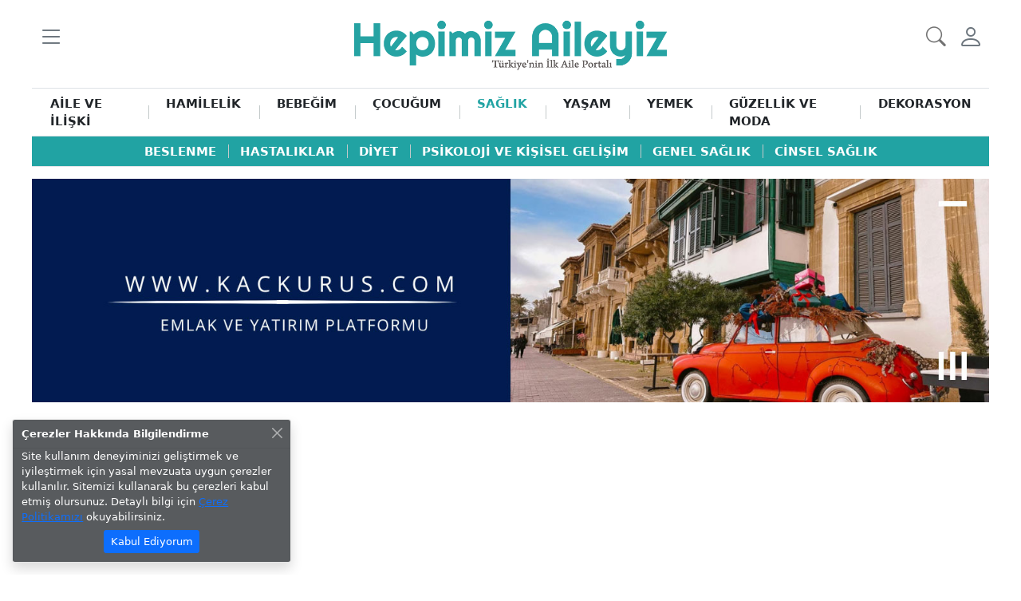

--- FILE ---
content_type: text/html; charset=utf-8
request_url: https://www.hepimizaileyiz.com/saglik/genel-saglik/su-ic-hayat-enerjin-yerine-gelsin-11433
body_size: 31740
content:
<!DOCTYPE html>
<html lang="tr" class="position-relative">
<head>
    <script async src="https://www.googletagmanager.com/gtag/js?id=G-E9S5L9E225"></script>
    <script> window.dataLayer = window.dataLayer || []; function gtag() { dataLayer.push(arguments); } gtag('js', new Date()); gtag('config', 'G-E9S5L9E225'); </script>
    <meta charset="utf-8" />
    <meta name="viewport" content="width=device-width, initial-scale=1.0, shrink-to-fit=no" />
    <title>Su İç Hayat Enerjin Yerine Gelsin</title>
    <meta name="description" content="Su İç Hayat Enerjin Yerine Gelsin" />
    <meta name="keywords" content="su, hayat, enerji, bahar, yorgunluk, yenmek, sağlıklı, fit, vücut, beslenme, kilo, vermek, zayıflamak, bahar" />
    <meta name="author" content="ANFECA Yazılım ve Danışmanlık Ltd. Şti." />
    <meta name="publisher" content="Anfeca Portal v.4" /> 
    <meta name="reply-to" content="info@hepimizaileyiz.com" /> 
    <meta name="robots" content="index, follow" />
    <meta name="googlebot" content="index, follow, max-snippet:-1, max-image-preview:large, max-video-preview:-1" />
    <meta name="bingbot" content="index, follow, max-snippet:-1, max-image-preview:large, max-video-preview:-1" />

    <meta property="og:locale" content="tr_TR" />
    <meta property="og:site_name" content="Hepimiz Aileyiz" />
    <meta property="og:image:width" content="1280" />
    <meta property="og:image:height" content="720" />

        <meta property="og:type" content="article">
        <meta property="og:url" content="https://www.hepimizaileyiz.com/saglik/genel-saglik/su-ic-hayat-enerjin-yerine-gelsin-11433">
        <meta property="og:title" content="Su İç Hayat Enerjin Yerine Gelsin">
        <meta property="og:description" content="Su İç Hayat Enerjin Yerine Gelsin)">
        <meta property="og:image" content="https://visual.hepimizaileyiz.com/99-1761816636276969781765030.jpg">
        <meta name="twitter:url" content="https://visual.hepimizaileyiz.com/99-1761816636276969781765030.jpg">
        <meta name="twitter:title" content="Su İç Hayat Enerjin Yerine Gelsin">
        <meta name="twitter:description" content="Su İç Hayat Enerjin Yerine Gelsin)">
        <meta name="twitter:image" content="https://visual.hepimizaileyiz.com/99-1761816636276969781765030.jpg" />
        <meta name="url" content="https://visual.hepimizaileyiz.com/99-1761816636276969781765030.jpg" />
    <meta name="twitter:card" content="summary_large_image">
    <meta name="twitter:site" content="hepimizaileyiz" />

<script type="application/ld+json">{"@context" : "https://schema.org","@type" : "NewsArticle","url": "https://www.hepimizaileyiz.com/saglik/genel-saglik/su-ic-hayat-enerjin-yerine-gelsin-11433","publisher":{"@type" : "Organization","name" : "hepimizaileyiz.com","logo" : "https://hepimizaileyiz.com/visuals/hepimiz-aileyiz-kurumsal-logo.png"},"headline" : "Su İç, Hayat Enerjin Yerine Gelsin!","mainEntityOfPage" : "https://www.hepimizaileyiz.com/saglik/genel-saglik/su-ic-hayat-enerjin-yerine-gelsin-11433","articleBody" : "Aylarca yanlış beslenmenin neden olduğu kiloları bir anda vermeye kalkmayın. İşte, uzmanlardan 4 pratik öneri... ","image" : ["https://visual.hepimizaileyiz.com/99-1761816636276969781765030.jpg"],"author": {"@type": "Person","name": "hepimizaileyiz.com","url": "https://www.hepimizaileyiz.com/kurumsal/hakkimizda","jobTitle": "Kurumsal","email": "info@hepimizaileyiz.com"},"dateModified" : "2017-04-13T16:59:53","datePublished" : "2017-04-13T16:59:53"}</script>    <link rel="canonical" href="https://www.hepimizaileyiz.com" />
    <link rel="icon" href="/visuals/hepimiz-aileyiz-icon.png" type="image/png" async />
    <link href="https://cdn.jsdelivr.net/npm/bootstrap@5.1.3/dist/css/bootstrap.min.css" rel="stylesheet" integrity="sha384-1BmE4kWBq78iYhFldvKuhfTAU6auU8tT94WrHftjDbrCEXSU1oBoqyl2QvZ6jIW3" crossorigin="anonymous">
    <link rel="stylesheet" href="https://cdn.jsdelivr.net/npm/bootstrap-icons@1.9.1/font/bootstrap-icons.css">
    <link rel="stylesheet" href="/css/site.css?v=-yKFQLNUB_Pt6pHJPdqM2ReuQlWi9iX9PpQNq2Tw9E0" type="text/css" />
    <script async src="https://pagead2.googlesyndication.com/pagead/js/adsbygoogle.js?client=ca-pub-2252939905620209" crossorigin="anonymous"></script>
    <script async src="https://fundingchoicesmessages.google.com/i/pub-2252939905620209?ers=1" nonce="ELixA1KdaQlIq_q8EdhS3g"></script>
    <script nonce="ELixA1KdaQlIq_q8EdhS3g">(function () { function signalGooglefcPresent() { if (!window.frames['googlefcPresent']) { if (document.body) { const iframe = document.createElement('iframe'); iframe.style = 'width: 0; height: 0; border: none; z-index: -1000; left: -1000px; top: -1000px;'; iframe.style.display = 'none'; iframe.name = 'googlefcPresent'; document.body.appendChild(iframe); } else { setTimeout(signalGooglefcPresent, 0); } } } signalGooglefcPresent(); })();</script>
</head>
<body>

    


<header class="pb-3 pb-sm-4">

    <div class="container border-bottom border-1 pt-1 pb-1 pt-sm-3 pb-sm-3">
        <div class="row top">
            <div class="col-1 ps-0 d-table">
                <nav class="navbar d-table-cell navbar-expand navbar-light bg-transparent align-middle p-0 fs-12">
                    <div class="collapse navbar-collapse">
                        <ul class="navbar-nav">
                            <li class="nav-item">
                                <a class="nav-link text-secondary bi bi-list" href="" role="button" data-bs-toggle="offcanvas" data-bs-target="#side-navbar"></a>
                            </li>
                        </ul>
                    </div>
                </nav>
            </div>

            <div class="col p-0 text-center">
                <a href="/" title="Hepimiz Aileyiz Türkiye'nin İlk Aile Portalı">
                    <img class="img-fluid d-inline-block w-auto" src="/visuals/hepimiz-aileyiz-kurumsal-logo-saglik.png" alt="Hepimiz Aileyiz Kurumsal Logo" title="Hepimiz Aileyiz Kurumsal Logo" height="100" width="100">
                </a>
            </div>

            <div class="col-1 pe-0 d-table">
                <nav class="navbar d-table-cell navbar-expand navbar-light bg-transparent align-middle p-0">
                    <div class="collapse navbar-collapse fs-12">
                        <ul class="navbar-nav ms-auto me-0">

                            <li class="nav-item"><i class="nav-link bi bi-search bi-size" role="button" data-bs-toggle="modal" data-bs-target="#search"></i></li> 
                            
                                    <li class="nav-item">
                                        <a class="nav-link text-secondary bi bi-person" href="/uye/giris"></a>
                                    </li>
                        </ul>
                    </div>
                </nav>

            </div>
        </div>
    </div>

    <div class="offcanvas offcanvas-start" id="side-navbar">
        <div class="offcanvas-header border-bottom p-1">
            <a class="offcanvas-brand p-2 ps-2 w-100" href="/">
                <img class="img-fluid col-10" src="/visuals/hepimiz-aileyiz-kurumsal-logo.png" loading="lazy" alt="Hepimiz Aileyiz Kurumsal Logo" title="Hepimiz Aileyiz Kurumsal Logo" width="100" height="100" />
            </a>
            <i class="bi bi-x text-secondary" role="button" data-bs-dismiss="offcanvas"></i>
        </div>
        <div class="offcanvas-body pt-2">
            
            <div class="border-bottom pt-2 pb-3">
                
<form class="needs-validation" action="/search" method="post" novalidate>
    <div class="input-group">
        <input type="text" class="form-control" name="Search" placeholder="Arama Kelimesi" required autofocus>
        <button class="btn btn-primary" type="submit"><i class="bi bi-search"></i></button>
        <div class="invalid-feedback">Zorunlu Alan</div>
    </div>
</form>
            </div>

            <div class="col text-center fs-4 border-bottom pt-2 pb-2 mb-2">
                <a class="bi bi-twitter pe-2 text-secondary" href="https://twitter.com/hepimizaileyiz" target="_blank"></a>
                <a class="bi bi-facebook pe-2 text-secondary" href="https://www.facebook.com/Hepimizaileyiz-111929011546760" target="_blank"></a>
                <a class="bi bi-instagram pe-2 text-secondary" href="https://www.instagram.com/hepimizaileyiz/" target="_blank"></a>
                <a class="bi bi-youtube pe-2 text-secondary" href="https://www.youtube.com/channel/UCpetv_bsa6nHuGorBXIHVng" target="_blank"></a>
                <a class="bi bi-envelope text-secondary pe-2" href="mailto:inf0@hepimizaileyiz.com" rel="nofollow" title="Kurumsal Mail Adresi"></a>
                <a class="bi bi-telephone text-secondary pe-2" href="tel:+905428507228"></a>
                <a class="bi bi-whatsapp text-secondary" href="https://wa.me/905428507228" rel="nofollow" target="_blank"></a>
            </div>

                <div class="accordion" id="accordion">

                    <ul class="list-group list-group-flush">

                            <li class="list-group-item">
                                <a class="text-decoration-none text-dark fw-semibold" href="/aile-ve-iliski" title="Cinsellik ǀ Evlilik ǀ Ebeveyn ve Çocuk ǀ Boşanma">AİLE VE İLİŞKİ</a>

                                <span class="float-end bi bi-text-indent-left fs-4 lh-1 text-secondary" role="button" data-bs-toggle="collapse" data-bs-target="#collapse-18"></span>

                                <div id="collapse-18" class="accordion-collapse collapse" data-bs-parent="#accordion">
                                    <div class="accordion-body">
                                        <ul class="list-group ">
                                                <li class="list-group-item p-1 ps-0 border-0 border-bottom">
                                                    <a href="/aile-ve-iliski/cinsel-hayat/makaleler/sayfa-1" class="text-decoration-none text-dark" title="Cinsel Hayat Hakkında Nereden Bilgi Bulabilirim? ǀ Hepimizaileyiz">Cinsel Hayat</a>
                                                </li>
                                                <li class="list-group-item p-1 ps-0 border-0 border-bottom">
                                                    <a href="/aile-ve-iliski/evlilik-hayati/makaleler/sayfa-1" class="text-decoration-none text-dark" title="Evlilikte Duygusal ve Cinsel Bağları Güçlendirmenin Yolları">Evlilik Hayatı</a>
                                                </li>
                                                <li class="list-group-item p-1 ps-0 border-0 border-bottom">
                                                    <a href="/aile-ve-iliski/iliskiler/makaleler/sayfa-1" class="text-decoration-none text-dark" title="Aşkı Doğru Kişide Bulmak İçin Flört İpuçları">İlişkiler</a>
                                                </li>
                                                <li class="list-group-item p-1 ps-0 border-0 border-bottom">
                                                    <a href="/aile-ve-iliski/ebeveyn-ve-cocuk/makaleler/sayfa-1" class="text-decoration-none text-dark" title="Daha Etkili Ebeveynlik İçin Rehber ǀ Çocuk Yetiştirmek">Ebeveyn ve Çocuk</a>
                                                </li>
                                                <li class="list-group-item p-1 ps-0 border-0 border-bottom">
                                                    <a href="/aile-ve-iliski/bosanma/makaleler/sayfa-1" class="text-decoration-none text-dark" title="Sağlıklı Boşanma ve Ebeveynlik İçin Püf Noktaları">Boşanma</a>
                                                </li>
                                        </ul>
                                    </div>
                                </div>
                            </li>
                            <li class="list-group-item">
                                <a class="text-decoration-none text-dark fw-semibold" href="/hamilelik" title="Hamilelik Hakkında Bilmeniz Gereken Sağlık İpuçları">HAMİLELİK</a>

                                <span class="float-end bi bi-text-indent-left fs-4 lh-1 text-secondary" role="button" data-bs-toggle="collapse" data-bs-target="#collapse-74"></span>

                                <div id="collapse-74" class="accordion-collapse collapse" data-bs-parent="#accordion">
                                    <div class="accordion-body">
                                        <ul class="list-group ">
                                                <li class="list-group-item p-1 ps-0 border-0 border-bottom">
                                                    <a href="/hamilelik/hamilelik-donemi/makaleler/sayfa-1" class="text-decoration-none text-dark" title="Hamilelik Dönemi ǀ Bilmeniz Gereken Her Şey">Hamilelik Dönemi</a>
                                                </li>
                                                <li class="list-group-item p-1 ps-0 border-0 border-bottom">
                                                    <a href="/hamilelik/hamilelik-oncesi/makaleler/sayfa-1" class="text-decoration-none text-dark" title="Hamile miyim? ǀ Gebelik Öncesi Rehber">Hamilelik Öncesi</a>
                                                </li>
                                                <li class="list-group-item p-1 ps-0 border-0 border-bottom">
                                                    <a href="/hamilelik/dogum-ve-sonrasi/makaleler/sayfa-1" class="text-decoration-none text-dark" title="Güvenli ve Sağlıklı Doğum ǀ Hangi Doğum Şekli?">Doğum ve Sonrası</a>
                                                </li>
                                                <li class="list-group-item p-1 ps-0 border-0 border-bottom">
                                                    <a href="/hamilelik/hamilelik-ve-beslenme/makaleler/sayfa-1" class="text-decoration-none text-dark" title="Hamilelikte Ne Yiyip Ne İçmeli? ǀ Hamilelik Beslenmesi">Beslenme</a>
                                                </li>
                                                <li class="list-group-item p-1 ps-0 border-0 border-bottom">
                                                    <a href="/hamilelik/hamilelik-ve-cinsellik/makaleler/sayfa-1" class="text-decoration-none text-dark" title="Hamilelikte Güvenli Seks ǀ Gebelikte Cinsellik">Cinsellik</a>
                                                </li>
                                                <li class="list-group-item p-1 ps-0 border-0 border-bottom">
                                                    <a href="/hamilelik/hamilelik-ve-spor/makaleler/sayfa-1" class="text-decoration-none text-dark" title="Hamilelik ve Spor">Spor</a>
                                                </li>
                                                <li class="list-group-item p-1 ps-0 border-0 border-bottom">
                                                    <a href="/hamilelik/hamilelik-psikolojisi/makaleler/sayfa-1" class="text-decoration-none text-dark" title="Hamilelikte Duygusal İniş Çıkışlarla Baş Etmek">Hamilelik Psikolojisi</a>
                                                </li>
                                                <li class="list-group-item p-1 ps-0 border-0 border-bottom">
                                                    <a href="/hamilelik/tup-bebek/makaleler/sayfa-1" class="text-decoration-none text-dark" title="Tüp Bebek Süreci ǀ Kısırlığı Tedavi Etmek">Tüp Bebek</a>
                                                </li>
                                        </ul>
                                    </div>
                                </div>
                            </li>
                            <li class="list-group-item">
                                <a class="text-decoration-none text-dark fw-semibold" href="/bebegim" title="Yeni Doğan Bebek Bakımı Nasıl Olmalı?">BEBEĞİM</a>

                                <span class="float-end bi bi-text-indent-left fs-4 lh-1 text-secondary" role="button" data-bs-toggle="collapse" data-bs-target="#collapse-19"></span>

                                <div id="collapse-19" class="accordion-collapse collapse" data-bs-parent="#accordion">
                                    <div class="accordion-body">
                                        <ul class="list-group ">
                                                <li class="list-group-item p-1 ps-0 border-0 border-bottom">
                                                    <a href="/bebegim/bedensel-zihinsel-ve-ruhsal-gelisim/makaleler/sayfa-1" class="text-decoration-none text-dark" title="Bebeğin Bedensel, Zihinsel ve Ruhsal Gelişimi">Bedensel Zihinsel ve Ruhsal Gelişim</a>
                                                </li>
                                                <li class="list-group-item p-1 ps-0 border-0 border-bottom">
                                                    <a href="/bebegim/anne-sutu/makaleler/sayfa-1" class="text-decoration-none text-dark" title="Anne Sütü Nasıl Artırılır? ǀ Emziren Anneye Tavsiyeler">Anne Sütü</a>
                                                </li>
                                                <li class="list-group-item p-1 ps-0 border-0 border-bottom">
                                                    <a href="/bebegim/yeni-dogan/makaleler/sayfa-1" class="text-decoration-none text-dark" title="Yenidoğan Bakımı: Beslenme, Uyku ve Gelişim İpuçları">Yeni Doğan</a>
                                                </li>
                                                <li class="list-group-item p-1 ps-0 border-0 border-bottom">
                                                    <a href="/bebegim/saglik/makaleler/sayfa-1" class="text-decoration-none text-dark" title="Yenidoğan Sağlığı ve Günlük Bakımı">Sağlık</a>
                                                </li>
                                                <li class="list-group-item p-1 ps-0 border-0 border-bottom">
                                                    <a href="/bebegim/uyku/makaleler/sayfa-1" class="text-decoration-none text-dark" title="Bebek Uyku Düzeni İçin Ebeveyn Rehberi">Uyku</a>
                                                </li>
                                                <li class="list-group-item p-1 ps-0 border-0 border-bottom">
                                                    <a href="/bebegim/beslenme/makaleler/sayfa-1" class="text-decoration-none text-dark" title="Ne Kadar ve Ne Sıklıkta Beslenmeli ǀ Beslenme">Beslenme</a>
                                                </li>
                                                <li class="list-group-item p-1 ps-0 border-0 border-bottom">
                                                    <a href="/bebegim/oyun-zamani/makaleler/sayfa-1" class="text-decoration-none text-dark" title="Oyun Zamanı">Oyun Zamanı</a>
                                                </li>
                                        </ul>
                                    </div>
                                </div>
                            </li>
                            <li class="list-group-item">
                                <a class="text-decoration-none text-dark fw-semibold" href="/cocugum" title="Çocuk Büyütürken Ebeveyn Başucu Rehberi">ÇOCUĞUM</a>

                                <span class="float-end bi bi-text-indent-left fs-4 lh-1 text-secondary" role="button" data-bs-toggle="collapse" data-bs-target="#collapse-33"></span>

                                <div id="collapse-33" class="accordion-collapse collapse" data-bs-parent="#accordion">
                                    <div class="accordion-body">
                                        <ul class="list-group ">
                                                <li class="list-group-item p-1 ps-0 border-0 border-bottom">
                                                    <a href="/cocugum/engelli-cocuklar/makaleler/sayfa-1" class="text-decoration-none text-dark" title="Engelli Çocuklar">Engelli Çocuklar</a>
                                                </li>
                                                <li class="list-group-item p-1 ps-0 border-0 border-bottom">
                                                    <a href="/cocugum/davranis-sorunlari/makaleler/sayfa-1" class="text-decoration-none text-dark" title="Çocuklarda En Yaygın Davranış Bozuklukları">Davranış Sorunları</a>
                                                </li>
                                                <li class="list-group-item p-1 ps-0 border-0 border-bottom">
                                                    <a href="/cocugum/cocuk-beslenme-ve-saglik/makaleler/sayfa-1" class="text-decoration-none text-dark" title="Çocuk Beslenmesi ǀ Çocuk Sağlığı ve Hastalıkları">Çocuk Beslenme ve Sağlık</a>
                                                </li>
                                                <li class="list-group-item p-1 ps-0 border-0 border-bottom">
                                                    <a href="/cocugum/ergenlik-donemi/makaleler/sayfa-1" class="text-decoration-none text-dark" title="Ergenlik Aşamaları ǀ Ergenlik Sorunları">Ergenlik Dönemi</a>
                                                </li>
                                                <li class="list-group-item p-1 ps-0 border-0 border-bottom">
                                                    <a href="/cocugum/cocuk-egitimi/makaleler/sayfa-1" class="text-decoration-none text-dark" title="Okul Başarısında Anne Baba Etkisi">Çocuk Eğitimi</a>
                                                </li>
                                                <li class="list-group-item p-1 ps-0 border-0 border-bottom">
                                                    <a href="/cocugum/cocuk-psikolojisi/makaleler/sayfa-1" class="text-decoration-none text-dark" title="Çocuk Psikolojisi İpuçları ile Çocuğunuzu Daha İyi Anlayın">Çocuk Psikolojisi</a>
                                                </li>
                                                <li class="list-group-item p-1 ps-0 border-0 border-bottom">
                                                    <a href="/cocugum/cocuk-gelisimi/makaleler/sayfa-1" class="text-decoration-none text-dark" title="Çocuk Gelişimi">Çocuk Gelişimi</a>
                                                </li>
                                        </ul>
                                    </div>
                                </div>
                            </li>
                            <li class="list-group-item">
                                <a class="text-decoration-none text-dark fw-semibold" href="/saglik" title="Güvenilir Tıbbi Bilgiler ve Sağlık Tavsiyeleri">SAĞLIK</a>

                                <span class="float-end bi bi-text-indent-left fs-4 lh-1 text-secondary" role="button" data-bs-toggle="collapse" data-bs-target="#collapse-75"></span>

                                <div id="collapse-75" class="accordion-collapse collapse" data-bs-parent="#accordion">
                                    <div class="accordion-body">
                                        <ul class="list-group ">
                                                <li class="list-group-item p-1 ps-0 border-0 border-bottom">
                                                    <a href="/saglik/beslenme/makaleler/sayfa-1" class="text-decoration-none text-dark" title="Sağlıklı Beslenme ǀ  Akıllıca Yemek Yemek">Beslenme</a>
                                                </li>
                                                <li class="list-group-item p-1 ps-0 border-0 border-bottom">
                                                    <a href="/saglik/hastaliklar/makaleler/sayfa-1" class="text-decoration-none text-dark" title="Güncel ve Güvenilir Sağlık Bilgileri">Hastalıklar</a>
                                                </li>
                                                <li class="list-group-item p-1 ps-0 border-0 border-bottom">
                                                    <a href="/saglik/diyet/makaleler/sayfa-1" class="text-decoration-none text-dark" title="Hastalıkları Önlemede Diyet Neden Önemli">Diyet</a>
                                                </li>
                                                <li class="list-group-item p-1 ps-0 border-0 border-bottom">
                                                    <a href="/saglik/psikoloji-ve-kisisel-gelisim/makaleler/sayfa-1" class="text-decoration-none text-dark" title="Yaygın Psikolojik Hastalıklar ǀ Kişisel Gelişim İpuçları ">Psikoloji ve Kişisel Gelişim</a>
                                                </li>
                                                <li class="list-group-item p-1 ps-0 border-0 border-bottom">
                                                    <a href="/saglik/genel-saglik/makaleler/sayfa-1" class="text-decoration-none text-dark" title="Aileniz İçin Doğru ve Güvenilir Genel Sağlık Bilgileri">Genel Sağlık</a>
                                                </li>
                                                <li class="list-group-item p-1 ps-0 border-0 border-bottom">
                                                    <a href="/saglik/cinsel-saglik/makaleler/sayfa-1" class="text-decoration-none text-dark" title="Cinsel Sağlığı Korumanın Yolları ǀ Aile Planlaması">Cinsel Sağlık</a>
                                                </li>
                                        </ul>
                                    </div>
                                </div>
                            </li>
                            <li class="list-group-item">
                                <a class="text-decoration-none text-dark fw-semibold" href="/yasam" title="Aileye ve Hayata Dair Güncel Haberler">YAŞAM</a>

                                <span class="float-end bi bi-text-indent-left fs-4 lh-1 text-secondary" role="button" data-bs-toggle="collapse" data-bs-target="#collapse-327"></span>

                                <div id="collapse-327" class="accordion-collapse collapse" data-bs-parent="#accordion">
                                    <div class="accordion-body">
                                        <ul class="list-group ">
                                                <li class="list-group-item p-1 ps-0 border-0 border-bottom">
                                                    <a href="/yasam/emlak/makaleler/sayfa-1" class="text-decoration-none text-dark" title="Emlak Haberleri">Emlak</a>
                                                </li>
                                                <li class="list-group-item p-1 ps-0 border-0 border-bottom">
                                                    <a href="/yasam/magazin/makaleler/sayfa-1" class="text-decoration-none text-dark" title="Güncel Magazin Haberleri">Magazin</a>
                                                </li>
                                                <li class="list-group-item p-1 ps-0 border-0 border-bottom">
                                                    <a href="/yasam/guncel/makaleler/sayfa-1" class="text-decoration-none text-dark" title="Güncel Haberler ǀ  En Çok Okunan Haberler">Güncel</a>
                                                </li>
                                                <li class="list-group-item p-1 ps-0 border-0 border-bottom">
                                                    <a href="/yasam/aklinizda-bulunsun/Oneriler/sayfa-1" class="text-decoration-none text-dark" title="Hayatınızı Kolaylaştıracak Pratik İpuçları">Aklınızda Bulunsun</a>
                                                </li>
                                                <li class="list-group-item p-1 ps-0 border-0 border-bottom">
                                                    <a href="/yasam/kulturel-etkinlikler/makaleler/sayfa-1" class="text-decoration-none text-dark" title="Kültürel Etkinlikler ile İlgili En Son Haberler ">Kültürel Etkinlikler</a>
                                                </li>
                                                <li class="list-group-item p-1 ps-0 border-0 border-bottom">
                                                    <a href="/yasam/ozel-roportajlar/Basliklar/sayfa-1" class="text-decoration-none text-dark" title="Ünlülerle, Yazarlarla, Uzmanlarla Özel Röportajlar">Özel Röportajlar</a>
                                                </li>
                                                <li class="list-group-item p-1 ps-0 border-0 border-bottom">
                                                    <a href="/yasam/astroloji-ve-tarot/makaleler/sayfa-1" class="text-decoration-none text-dark" title="Astroloji Haberleri ǀ Orijinal Tarot Falı">Astroloji ve Tarot</a>
                                                </li>
                                        </ul>
                                    </div>
                                </div>
                            </li>
                            <li class="list-group-item">
                                <a class="text-decoration-none text-dark fw-semibold" href="/yemek" title="Tarifler - Akşam Yemeği ve Kolay Yemek Tarifleri">YEMEK</a>

                                <span class="float-end bi bi-text-indent-left fs-4 lh-1 text-secondary" role="button" data-bs-toggle="collapse" data-bs-target="#collapse-96"></span>

                                <div id="collapse-96" class="accordion-collapse collapse" data-bs-parent="#accordion">
                                    <div class="accordion-body">
                                        <ul class="list-group ">
                                                <li class="list-group-item p-1 ps-0 border-0 border-bottom">
                                                    <a href="/yemek/cay-saati-ikramlari/makaleler/sayfa-1" class="text-decoration-none text-dark" title="Çay Saati İkramları ǀ Kolay, Hızlı ve Az Malzemeli Tarifler">Çay Saati İkramları</a>
                                                </li>
                                                <li class="list-group-item p-1 ps-0 border-0 border-bottom">
                                                    <a href="/yemek/et-yemekleri/makaleler/sayfa-1" class="text-decoration-none text-dark" title="Kolay Et Yemekleri Tarifleri ǀ Lezzetli ve Pratik Tarifler">Et Yemekleri</a>
                                                </li>
                                                <li class="list-group-item p-1 ps-0 border-0 border-bottom">
                                                    <a href="/yemek/kahvalti/makaleler/sayfa-1" class="text-decoration-none text-dark" title="En Lezzetli, Hızlı, Besleyici ve Sağlıklı Kahvaltı Tarifleri">Kahvaltı</a>
                                                </li>
                                                <li class="list-group-item p-1 ps-0 border-0 border-bottom">
                                                    <a href="/yemek/tatlilar/makaleler/sayfa-1" class="text-decoration-none text-dark" title="En Lezzetli Tatlı Tarifleri – Kolay, Pratik, Farklı Tarifler">Tatlılar</a>
                                                </li>
                                                <li class="list-group-item p-1 ps-0 border-0 border-bottom">
                                                    <a href="/yemek/yemek-hakkinda-her-sey/makaleler/sayfa-1" class="text-decoration-none text-dark" title="Yemek Yapmanın Püf Noktaları ǀ Mutfak Sırları">Yemek Hakkında Herşey</a>
                                                </li>
                                                <li class="list-group-item p-1 ps-0 border-0 border-bottom">
                                                    <a href="/yemek/sebze-yemekleri/makaleler/sayfa-1" class="text-decoration-none text-dark" title="Kolay, Lezzetli Sebze Yemekleri Tarifleri">Sebze Yemekleri</a>
                                                </li>
                                                <li class="list-group-item p-1 ps-0 border-0 border-bottom">
                                                    <a href="/yemek/pilavlar/makaleler/sayfa-1" class="text-decoration-none text-dark" title="Pilavlar">Pilavlar</a>
                                                </li>
                                                <li class="list-group-item p-1 ps-0 border-0 border-bottom">
                                                    <a href="/yemek/Zeytinyaglilar/makaleler/sayfa-1" class="text-decoration-none text-dark" title="Kolay, Lezzetli ve Pratik Zeytinyağlı Tarifleri">Zeytinyağlılar</a>
                                                </li>
                                                <li class="list-group-item p-1 ps-0 border-0 border-bottom">
                                                    <a href="/yemek/makarnalar/makaleler/sayfa-1" class="text-decoration-none text-dark" title="Çeşit Çeşit Makarna Tarifleri ǀ Dünya Mutfağından Lezzetler">Makarnalar</a>
                                                </li>
                                                <li class="list-group-item p-1 ps-0 border-0 border-bottom">
                                                    <a href="/yemek/corbalar/makaleler/sayfa-1" class="text-decoration-none text-dark" title="Fotoğraflı, Şifa Deposu Çorba Tarifleri">Çorbalar</a>
                                                </li>
                                                <li class="list-group-item p-1 ps-0 border-0 border-bottom">
                                                    <a href="/yemek/cocukca-yemekler/makaleler/sayfa-1" class="text-decoration-none text-dark" title="Fotoğraflı Atıştırmalık Tatlı ve Tuzlu Tarifler">Çocukça Yemekler</a>
                                                </li>
                                                <li class="list-group-item p-1 ps-0 border-0 border-bottom">
                                                    <a href="/yemek/sifali-icecekler/makaleler/sayfa-1" class="text-decoration-none text-dark" title="Şifalı İçecekler ǀ Bağışıklığı Güçlendiren Keyifli İçecekler">Şifalı İçecekler</a>
                                                </li>
                                                <li class="list-group-item p-1 ps-0 border-0 border-bottom">
                                                    <a href="/yemek/deniz-urunleri/makaleler/sayfa-1" class="text-decoration-none text-dark" title="Pratik, Lezzetli Balık ve Deniz Ürünleri Tarifleri">Deniz Ürünleri</a>
                                                </li>
                                                <li class="list-group-item p-1 ps-0 border-0 border-bottom">
                                                    <a href="/yemek/salatalar/makaleler/sayfa-1" class="text-decoration-none text-dark" title="Doyurucu, Farklı ve Pratik Salata Tarifleri ">Salatalar</a>
                                                </li>
                                        </ul>
                                    </div>
                                </div>
                            </li>
                            <li class="list-group-item">
                                <a class="text-decoration-none text-dark fw-semibold" href="/guzellik-ve-moda" title="Doğal Güzellik ve Bakım  ǀ Her Zaman Moda">GÜZELLİK VE MODA</a>

                                <span class="float-end bi bi-text-indent-left fs-4 lh-1 text-secondary" role="button" data-bs-toggle="collapse" data-bs-target="#collapse-21"></span>

                                <div id="collapse-21" class="accordion-collapse collapse" data-bs-parent="#accordion">
                                    <div class="accordion-body">
                                        <ul class="list-group ">
                                                <li class="list-group-item p-1 ps-0 border-0 border-bottom">
                                                    <a href="/guzellik-ve-moda/maske-ve-krem-tarifleri/makaleler/sayfa-1" class="text-decoration-none text-dark" title="Doğal Güzellik Maske ve Kremlerle Doğal Güzelleşin">Maske Ve Krem Tarifleri</a>
                                                </li>
                                                <li class="list-group-item p-1 ps-0 border-0 border-bottom">
                                                    <a href="/guzellik-ve-moda/sac-bakimi-ve-modelleri/makaleler/sayfa-1" class="text-decoration-none text-dark" title="Evde Doğal, Hızlı Saç Bakımı ǀ Moda Saç Modelleri için Tüyolar">Saç Bakım ve Modelleri</a>
                                                </li>
                                                <li class="list-group-item p-1 ps-0 border-0 border-bottom">
                                                    <a href="/guzellik-ve-moda/cilt-bakimi-ve-estetik/makaleler/sayfa-1" class="text-decoration-none text-dark" title="Pürüzsüz Bir Cilt İçin Bakım İpuçları - En Yeni Estetik Önerileri">Cilt Bakımı ve Estetik</a>
                                                </li>
                                                <li class="list-group-item p-1 ps-0 border-0 border-bottom">
                                                    <a href="/guzellik-ve-moda/makyaj/makaleler/sayfa-1" class="text-decoration-none text-dark" title="Kusursuz Makyaj Yapmanın İpuçları">Makyaj</a>
                                                </li>
                                                <li class="list-group-item p-1 ps-0 border-0 border-bottom">
                                                    <a href="/guzellik-ve-moda/fit-vucut-ve-diyet/makaleler/sayfa-1" class="text-decoration-none text-dark" title="Fit Bir Vücut İçin Hangi Egzersizi Yapmalı? ǀ Beslenme ve Diyet Önerileri">Fit Vücut ve Diyet</a>
                                                </li>
                                                <li class="list-group-item p-1 ps-0 border-0 border-bottom">
                                                    <a href="/guzellik-ve-moda/el-ve-ayak-bakimi/makaleler/sayfa-1" class="text-decoration-none text-dark" title="Bakımlı El ve Ayaklar İçin Günlük Rutin Bakım ipuçları">El ve Ayak Bakımı</a>
                                                </li>
                                                <li class="list-group-item p-1 ps-0 border-0 border-bottom">
                                                    <a href="/guzellik-ve-moda/moda/makaleler/sayfa-1" class="text-decoration-none text-dark" title="Moda Tendleri, Stil ipuçları ve En Son Moda Tavsiyeleri">Moda</a>
                                                </li>
                                        </ul>
                                    </div>
                                </div>
                            </li>
                            <li class="list-group-item">
                                <a class="text-decoration-none text-dark fw-semibold" href="/dekorasyon" title="Modern ve Şık Yaşam Alanları İçin Ev Dekorasyona Fikirleri">DEKORASYON</a>

                                <span class="float-end bi bi-text-indent-left fs-4 lh-1 text-secondary" role="button" data-bs-toggle="collapse" data-bs-target="#collapse-142"></span>

                                <div id="collapse-142" class="accordion-collapse collapse" data-bs-parent="#accordion">
                                    <div class="accordion-body">
                                        <ul class="list-group ">
                                                <li class="list-group-item p-1 ps-0 border-0 border-bottom">
                                                    <a href="/dekorasyon/salon-ve-yemek-odasi-dekorasyonu/makaleler/sayfa-1" class="text-decoration-none text-dark" title="Tarzınızı Yansıtacak Salon-Yemek Odası Dekorasyon Önerileri">Salon ve Yemek Odası</a>
                                                </li>
                                                <li class="list-group-item p-1 ps-0 border-0 border-bottom">
                                                    <a href="/dekorasyon/cocuk-odasi-dekorasyonu/makaleler/sayfa-1" class="text-decoration-none text-dark" title="Ferah ve Kullanışlı Trend Çocuk Odası İpuçları">Çocuk Odası</a>
                                                </li>
                                                <li class="list-group-item p-1 ps-0 border-0 border-bottom">
                                                    <a href="/dekorasyon/yatak-odasi-dekorasyonu/makaleler/sayfa-1" class="text-decoration-none text-dark" title="Yatak Odanızı Dekore Etmenin İpuçları">Yatak Odası</a>
                                                </li>
                                                <li class="list-group-item p-1 ps-0 border-0 border-bottom">
                                                    <a href="/dekorasyon/mutfak-ve-banyo-dekorasyonu/makaleler/sayfa-1" class="text-decoration-none text-dark" title="Mutfak Tasarımları | İç Tasarım Fikirleri">Mutfak ve Banyo</a>
                                                </li>
                                                <li class="list-group-item p-1 ps-0 border-0 border-bottom">
                                                    <a href="/dekorasyon/balkon-ve-bahce-dekorasyonu/makaleler/sayfa-1" class="text-decoration-none text-dark" title="Zevkli ve Şık Balkon ve Bahçe İçin Yol Gösterici İpuçları">Balkon ve Bahçe</a>
                                                </li>
                                                <li class="list-group-item p-1 ps-0 border-0 border-bottom">
                                                    <a href="/dekorasyon/dekorasyon-ipuclari/makaleler/sayfa-1" class="text-decoration-none text-dark" title="Hepimizaileyiz Dekorasyon İpuçları’nda evinizi renk, mobilya ve aksesuarlarla dekore ederken;  iç ve dış mekânlarınızı düzenlerken ilham alabileceğiniz yepyeni ve sıradışı fikirleri keşfedin.">Dekorasyon İpuçları</a>
                                                </li>
                                        </ul>
                                    </div>
                                </div>
                            </li>

                        <li class="list-group-item">
                            <a class="text-decoration-none text-dark fw-semibold" href="/kurumsal" title="Kurumsal">KURUMSAL</a>

                            <span class="float-end bi bi-text-indent-left fs-4 lh-1 text-secondary" role="button" data-bs-toggle="collapse" data-bs-target="#collapse-corporate"></span>

                            <div id="collapse-corporate" class="accordion-collapse collapse" data-bs-parent="#accordion">
                                <div class="accordion-body">
                                    <ul class="list-group ">
                                        <li class="list-group-item p-1 ps-0 border-0 border-bottom"><a href="/kurumsal/hakkimizda" class="text-decoration-none text-dark" title="Hepimiz Aileyiz Hakkımızda">Hakkımızda</a></li>
                                        <li class="list-group-item p-1 ps-0 border-0 border-bottom"><a href="/kurumsal/kunye" class="text-decoration-none text-dark" title="Hepimiz Aileyiz Künye">Künye</a></li>
                                        <li class="list-group-item p-1 ps-0 border-0 border-bottom"><a href="/kurumsal/iletisim" class="text-decoration-none text-dark" title="Hepimiz Aileyiz İletişim">İletişim</a></li>
                                        <li class="list-group-item p-1 ps-0 border-0 border-bottom"><a href="/kurumsal/yasal-uyari" class="text-decoration-none text-dark" title="Yasal Uyarı">Yasal Uyarı</a></li>
                                        <li class="list-group-item p-1 ps-0 border-0 border-bottom"><a href="/kurumsal/kisisel-verilerin-islenmesi-ve-korunmasi-politikasi" class="text-decoration-none text-dark" title="Kişisel Verilerin İşlenmesi ve Korunması Politikası">KVKK Politikası</a></li>
                                        <li class="list-group-item p-1 ps-0 border-0 border-bottom"><a href="/kurumsal/kisisel-verilerin-korunmasina-iliskin-aydinlatma-metni" class="text-decoration-none text-dark" title="Kişisel Verilerin İşlenmesi ve Korunmasına İlişkin Aydınlatma Metni">KVKK Aydınlatma Metni</a></li>
                                        <li class="list-group-item p-1 ps-0 border-0 border-bottom"><a href="/kurumsal/kisisel-verilerin-korunmasina-iliskin-basvuru-formu" class="text-decoration-none text-dark" title="Kişisel Verilerin İşlenmesi ve Korunmasına İlişkin Başvuru Formu">KVKK Başvuru Formu</a></li>
                                        <li class="list-group-item p-1 ps-0 border-0 border-bottom"><a href="/kurumsal/cerez-politikasi" class="text-decoration-none text-dark" title="Hepimiz Aileyiz Çerez Politikası">Çerez Politikası</a></li>
                                    </ul>
                                </div>
                            </div>
                        </li>

                    </ul>
                </div>
        </div>

        <div class="col text-center language">
            <div id="google_translate_element"></div>
        </div>
    </div>

        <nav class="navbar navbar-main navbar-expand-xl navbar-light p-0 bg-transparent container border-bottom border-1">
            <div class="collapse navbar-collapse">
                <ul class="navbar-nav ms-auto me-auto">
                            <li class="nav-item d-inline-block w-auto">
                                <a class="nav-link ps-md-4 pe-md-4 fw-bold text-dark" href="/aile-ve-iliski" title="Cinsellik ǀ Evlilik ǀ Ebeveyn ve Çocuk ǀ Boşanma">AİLE VE İLİŞKİ</a>
                            </li>
                            <li class="nav-item d-inline-block w-auto">
                                <a class="nav-link ps-md-4 pe-md-4 fw-bold text-dark" href="/hamilelik" title="Hamilelik Hakkında Bilmeniz Gereken Sağlık İpuçları">HAMİLELİK</a>
                            </li>
                            <li class="nav-item d-inline-block w-auto">
                                <a class="nav-link ps-md-4 pe-md-4 fw-bold text-dark" href="/bebegim" title="Yeni Doğan Bebek Bakımı Nasıl Olmalı?">BEBEĞİM</a>
                            </li>
                            <li class="nav-item d-inline-block w-auto">
                                <a class="nav-link ps-md-4 pe-md-4 fw-bold text-dark" href="/cocugum" title="Çocuk Büyütürken Ebeveyn Başucu Rehberi">ÇOCUĞUM</a>
                            </li>
                            <li class="nav-item d-inline-block w-auto">
                                <a class="nav-link ps-md-4 pe-md-4 fw-bold color-healty text-white" href="/saglik" title="Güvenilir Tıbbi Bilgiler ve Sağlık Tavsiyeleri">SAĞLIK</a>
                            </li>
                            <li class="nav-item d-inline-block w-auto">
                                <a class="nav-link ps-md-4 pe-md-4 fw-bold text-dark" href="/yasam" title="Aileye ve Hayata Dair Güncel Haberler">YAŞAM</a>
                            </li>
                            <li class="nav-item d-inline-block w-auto">
                                <a class="nav-link ps-md-4 pe-md-4 fw-bold text-dark" href="/yemek" title="Tarifler - Akşam Yemeği ve Kolay Yemek Tarifleri">YEMEK</a>
                            </li>
                            <li class="nav-item d-inline-block w-auto">
                                <a class="nav-link ps-md-4 pe-md-4 fw-bold text-dark" href="/guzellik-ve-moda" title="Doğal Güzellik ve Bakım  ǀ Her Zaman Moda">GÜZELLİK VE MODA</a>
                            </li>
                            <li class="nav-item d-inline-block w-auto">
                                <a class="nav-link ps-md-4 pe-md-4 fw-bold text-dark" href="/dekorasyon" title="Modern ve Şık Yaşam Alanları İçin Ev Dekorasyona Fikirleri">DEKORASYON</a>
                            </li>
                </ul>
            </div>
        </nav>

    <!-- Sub Menu -->
            <div class="container submenu">

                <div class="row">

                    <nav class="navbar navbar-expand-xl navbar-dark bg-healty p-0 container-fluid border-bottom border-1">

                            <h2 class="navbar-brand d-block d-xl-none p-2 m-0 fw-bold caption fs-10" role="button" data-bs-toggle="offcanvas" data-bs-target="#side-sub-nav">SAĞLIK</h2>

                        <div class=" navbar-toggler end-0" role="button">
                            <span class="bi bi-list text-white fs-2" data-bs-toggle="offcanvas" data-bs-target="#side-sub-nav"></span>
                        </div>

                        <div class="collapse navbar-collapse">
                            <ul class="navbar-nav ms-auto me-auto">

                                    
                                        <li class="nav-item">
                                            <a class="nav-link p-2 text-white fw-semibold ps-md-3 pe-md-3" href="/saglik/beslenme/makaleler/sayfa-1" title="Sağlıklı Beslenme ǀ  Akıllıca Yemek Yemek"><span class="line-clamp-1">BESLENME</span></a>
                                        </li>
                                        <li class="nav-item">
                                            <a class="nav-link p-2 text-white fw-semibold ps-md-3 pe-md-3" href="/saglik/hastaliklar/makaleler/sayfa-1" title="Güncel ve Güvenilir Sağlık Bilgileri"><span class="line-clamp-1">HASTALIKLAR</span></a>
                                        </li>
                                        <li class="nav-item">
                                            <a class="nav-link p-2 text-white fw-semibold ps-md-3 pe-md-3" href="/saglik/diyet/makaleler/sayfa-1" title="Hastalıkları Önlemede Diyet Neden Önemli"><span class="line-clamp-1">DİYET</span></a>
                                        </li>
                                        <li class="nav-item">
                                            <a class="nav-link p-2 text-white fw-semibold ps-md-3 pe-md-3" href="/saglik/psikoloji-ve-kisisel-gelisim/makaleler/sayfa-1" title="Yaygın Psikolojik Hastalıklar ǀ Kişisel Gelişim İpuçları "><span class="line-clamp-1">PSİKOLOJİ VE KİŞİSEL GELİŞİM</span></a>
                                        </li>
                                        <li class="nav-item">
                                            <a class="nav-link p-2 text-white fw-semibold ps-md-3 pe-md-3" href="/saglik/genel-saglik/makaleler/sayfa-1" title="Aileniz İçin Doğru ve Güvenilir Genel Sağlık Bilgileri"><span class="line-clamp-1">GENEL SAĞLIK</span></a>
                                        </li>
                                        <li class="nav-item">
                                            <a class="nav-link p-2 text-white fw-semibold ps-md-3 pe-md-3" href="/saglik/cinsel-saglik/makaleler/sayfa-1" title="Cinsel Sağlığı Korumanın Yolları ǀ Aile Planlaması"><span class="line-clamp-1">CİNSEL SAĞLIK</span></a>
                                        </li>
                            </ul>
                        </div>
                    </nav>

                    <div class="offcanvas offcanvas-end bg-healty" id="side-sub-nav">
                        <div class="offcanvas-header border-bottom p-1">
                                <div class="fw-semibold fs-5 m-0 text-white">SAĞLIK</div>
                            <i class="bi bi-x fs-1 text-white" role="button" data-bs-dismiss="offcanvas"></i>
                        </div>
                        <div class="offcanvas-body">

                            <ul class="list-group list-group-flush">
                                    <li class="list-group-item bg-transparent"><a class="text-decoration-none fw-semibold text-white" href="/saglik/beslenme/makaleler/sayfa-1" title="Sağlıklı Beslenme ǀ  Akıllıca Yemek Yemek">BESLENME</a></li>
                                    <li class="list-group-item bg-transparent"><a class="text-decoration-none fw-semibold text-white" href="/saglik/hastaliklar/makaleler/sayfa-1" title="Güncel ve Güvenilir Sağlık Bilgileri">HASTALIKLAR</a></li>
                                    <li class="list-group-item bg-transparent"><a class="text-decoration-none fw-semibold text-white" href="/saglik/diyet/makaleler/sayfa-1" title="Hastalıkları Önlemede Diyet Neden Önemli">DİYET</a></li>
                                    <li class="list-group-item bg-transparent"><a class="text-decoration-none fw-semibold text-white" href="/saglik/psikoloji-ve-kisisel-gelisim/makaleler/sayfa-1" title="Yaygın Psikolojik Hastalıklar ǀ Kişisel Gelişim İpuçları ">PSİKOLOJİ VE KİŞİSEL GELİŞİM</a></li>
                                    <li class="list-group-item bg-transparent"><a class="text-decoration-none fw-semibold text-white" href="/saglik/genel-saglik/makaleler/sayfa-1" title="Aileniz İçin Doğru ve Güvenilir Genel Sağlık Bilgileri">GENEL SAĞLIK</a></li>
                                    <li class="list-group-item bg-transparent"><a class="text-decoration-none fw-semibold text-white" href="/saglik/cinsel-saglik/makaleler/sayfa-1" title="Cinsel Sağlığı Korumanın Yolları ǀ Aile Planlaması">CİNSEL SAĞLIK</a></li>
                            </ul>
                        </div>
                    </div>
                </div>
            </div>

    <div class="container mt-3 px-lg-0">
        <div class="col d-none d-sm-block">
            <a href="https://www.kackurus.com" target="_blank" title="www.kackurus.com">
                <img class="img-fluid" src="/visuals/kackurus.jpg" alt="ANFECA Yazılım ve Danışmanlık Ltd.Şti." />
            </a>
        </div>
        <div class="col d-sm-none">
            <a href="https://www.kackurus.com" target="_blank" title="www.kackurus.com">
                <img class="img-fluid" src="/visuals/kackurus-mobile.jpg" alt="ANFECA Yazılım ve Danışmanlık Ltd.Şti." />
            </a>
        </div>
    </div>



</header>







    


   <input type="hidden" name="bulletinCategoryId" value="-1" />
   <input type="hidden" name="bulletinDocumentId" value="11433" />

<div class="container p-sm-0 title" data-title="Su &#x130;&#xE7; Hayat Enerjin Yerine Gelsin" data-desc="Su &#x130;&#xE7; Hayat Enerjin Yerine Gelsin" data-keys="su, hayat, enerji, bahar, yorgunluk, yenmek, sa&#x11F;l&#x131;kl&#x131;, fit, v&amp;#252;cut, beslenme, kilo, vermek, zay&#x131;flamak, bahar">

    <div class="row">
     
            <h3 class="fw-semibold caption pb-0 pb-sm-2">GENEL SAĞLIK</h3>
            <article class="col-lg-9 document">

                <h1 class="fw-semibold color-healty pt-2 text-center">Su İç, Hayat Enerjin Yerine Gelsin!</h1>

                <div class="col-12 justify-content-between border-1 border-bottom border-top author mb-3 mt-3 pt-1 pb-1 d-table">

                    <div class="small d-sm-table-cell align-middle">
                            <img class="float-start author cover rounded-circle me-2 mt-1" src="/visuals/hepimiz-aileyiz-icon.jpg" alt="Hepimiz Aileyiz Kurumsal Icon" title="Hepimiz Aileyiz Kurumsal Icon" />
                            <span class="text-dark" title="hepimiz aileyiz">hepimizaileyiz.com.tr</span> <br />
                        <span class="text-secondary">
                            Yayın : 13.04.2017
                        </span>
                    </div>

                    <div class="social-share d-sm-table-cell align-middle border-1 border-top pt-2 mt-2 mt-sm-0 pt-sm-0">
                        <ul class="nav justify-content-sm-end">
                            <li class="nav-item">
                                <span class="nav-link bi bi-twitter fs-4 p-0 pe-3" data-type="twitter" role="button"></span>
                            </li>
                            <li class="nav-item">
                                <span class="nav-link bi bi-facebook fs-4 p-0 pe-3" data-type="facebook" role="button"></span>
                            </li>
                            <li class="nav-item">
                                <span class="nav-link bi bi-whatsapp fs-4 p-0 pe-3" data-type="whatsapp" role="button"></span>
                            </li>
                            <li class="nav-item">
                                <a class="nav-link bi bi-envelope fs-4 p-0 text-secondary" role="button" href="mailto:?subject=Su &#x130;&#xE7;, Hayat Enerjin Yerine Gelsin! https://www.hepimizaileyiz.com/saglik/genel-saglik/su-ic-hayat-enerjin-yerine-gelsin-11433"></a>
                            </li>
                        </ul>
                    </div>

                </div>

                

<p><figure><img class="in-document" src="https://visual.hepimizaileyiz.com/99-1761816636276969781765030.jpg" alt="Su İç Hayat Enerjin Yerine Gelsin" title="Su İç Hayat Enerjin Yerine Gelsin"></figure></p>

<p>Uzmanlar, sadece dört pratik yöntemle sağlıklı ve fit bir vücuda sahip olabileceğimizi söyledi.</p>

<p><strong>Sağlıklı yaşama dört koldan sarılın!</strong></p>

<p>Baharın gelmesi ve tatil mevsiminin yaklaşmasıyla birlikte, kışın alınan fazla kilolardan kurtulmak için birbirinden farklı reçeteler uygulanıyor. Hızla kilo kaybettiren şok diyetlerin vücut fonksiyonlarını tehlikeye soktuğunu söyleyen Sağlıklı Yaşam Uzmanı Diyetisyen Canan Aksoy, sadece yaz aylarında değil, tüm yıl boyunca günlük hayatımız içerisinde kolaylıkla uygulayabileceğimiz dört pratik yöntemle sağlıklı ve fit bir vücuda sahip olabileceğimizin altını çizdi.</p>

<p><figure><img class="in-document" src="https://visual.hepimizaileyiz.com/99-794432636276997637945165.jpg" alt="Su İç Hayat Enerjin Yerine Gelsin" title="Su İç Hayat Enerjin Yerine Gelsin" loading="lazy"></figure></p>

<p>Su İç, Hayat Enerjin Yerine Gelsin!</p>

<p><strong>Aylarca Yanlış Beslenmenin Yarattığı Kiloları Bir Anda Vermeye Kalkmayın!</strong></p>

<p>Sağlıklı ve fit bir vücut hepimizin ortak hayali olsa da, birçoğumuz kalın giysilerin arkasına saklandığımız soğuk günlerde yediklerimize ve içtiklerimize daha az dikkat ediyoruz. Ancak takvimlerin baharı göstermesiyle birlikte kıyafetlerimiz incelince, üzerine bir de deniz mevsimi yaklaşınca, fazla kilolarımızdan kurtulmak için şok diyetler gibi sağlıksız yöntemlere başvurabiliyoruz. Aylar boyunca gerçekleştirilen yanlış beslenme sonucu alınan kiloların bir anda verilmeye çalışılması vücut fonksiyonlarını tehlikeye sokar.</p>

<p>İşte, kaliteli bir yaşam sürmek için yıl boyunca dikkat etmemiz gerekenler... </p>

<p><figure><img class="in-document" src="https://visual.hepimizaileyiz.com/99-25756636276994170029873.jpg" alt="Su İç Hayat Enerjin Yerine Gelsin" title="Su İç Hayat Enerjin Yerine Gelsin" loading="lazy"></figure></p>

<p>Su İç, Hayat Enerjin Yerine Gelsin!</p>

<p><strong>1- Hareket edin:</strong> Masa başında geçen uzun çalışma saatleri, teknolojinin yardımıyla daha hızlı ve pratik bir şekilde tamamlanan ev işleri gibi nedenlerle artık daha az hareket ediyoruz. Bu noktada günde kaç adım attığınızı hesaplayarak veya düzenli olarak egzersiz yaparak hayatımıza hareket katmamız çok önemli.</p>

<p>Egzersiz veya hareketli bir hayat, sağlıklı kiloyu korumaktan depresyona, kalp damar hastalıklarından kemik - eklem rahatsızlıklarına ve hatta kansere kadar birçok hastalığın riskini azaltıyor. Hareketli bir yaşam için havanın ısınmasını beklemeyin, mesela yürüyüş her mevsim yapılabilir. Yürüyemeyenler ise, evde kolayca yapabilecekleri pek çok egzersize internet üzerinden ulaşabilir.</p>

<p><figure><img class="in-document" src="https://visual.hepimizaileyiz.com/99-343057636276994500342433.jpg" alt="Su İç Hayat Enerjin Yerine Gelsin" title="Su İç Hayat Enerjin Yerine Gelsin" loading="lazy"></figure></p>

<p>Su İç, Hayat Enerjin Yerine Gelsin!</p>

<p><strong>2- Düzenli uyuyun:</strong> Özellikle son yıllarda, uykuya yönelik araştırmaların sayısı giderek artıyor. Sağlıklı ve kaliteli uykunun düzenli hormon salınımı, depresyonu engelleme, kemik sağlığı, kilo koruma ve verme üzerinde olumlu etkileri olduğunu ispatlayan pek çok çalışma var. Büyüme hormonunun salgılandığı 22.00 - 02.00 arasında karanlıkta olmak ve en az altı saat uyumak (Yetişkinler için), sağlığımızı korumak için olmazsa olmazlar arasında yer alıyor.</p>

<p><figure><img class="in-document" src="https://visual.hepimizaileyiz.com/99-3941358636276994933948940.jpg" alt="Su İç Hayat Enerjin Yerine Gelsin" title="Su İç Hayat Enerjin Yerine Gelsin" loading="lazy"></figure></p>

<p>Su İç, Hayat Enerjin Yerine Gelsin!</p>

<p><strong>3- Sağlıklı beslenin:</strong> Beslenmeyle ilgili pek çok görüş, ‘onu yemeyin, yiyecekseniz de bu şekilde yiyin’ gibi pek çok söylem var. Bilimsel gerçeklerden söz edecek olursak, günde 4 - 6 öğün beslenmek metabolizma hızınızın tam performans çalışmasını sağlayacağı gibi, vücudunuzun gereksinimi olan tüm besin öğelerini almanıza da yardımcı olacaktır.</p>

<p><strong>Burada dikkat edilmesi gereken, doğru tercihler yapmak!</strong></p>

<p>İyi karbonhidrat kaynakları vücudumuzun temel yakıtı olmanın yanı sıra, özellikle B vitamininin ve bazı minerallerin alımı için de çok önemli. İyi karbonhidrat kaynakları olarak tahılları (Az işlenmiş ve kepeğinden ayrılmamış olanlar), sebzeleri, meyveleri, kuru baklagilleri ve tohumları sıralayabiliriz.</p>

<p>Protein tercihleri de çeşitli ve az yağlı olmalı; balık, et, tavuk, hindi, peynir ve yumurta, günlük beslenmede değiştirerek tüketilecek kaynaklar arasında. Ayrıca günde 5 - 7 porsiyon sebze, meyve, salata tüketerek kalori alımınızı dengeleyeceğiniz gibi, lif ve antioksidan kaynaklarını da vücudunuza alabilirsiniz.</p>
<p><figure><img class="in-document" src="https://visual.hepimizaileyiz.com/99-5533958636276995195533500.jpg" alt="Su İç Hayat Enerjin Yerine Gelsin" title="Su İç Hayat Enerjin Yerine Gelsin" loading="lazy"></figure></p>

<p>Su İç, Hayat Enerjin Yerine Gelsin!</p>

<p><strong>4- Su için:</strong> Sağlıklı çalışan bir beden için vazgeçilmez yaşam kaynağı sudur. Mevsim geçişi, hormonal değişim, az su içme ve uykusuzluk gibi nedenlerle artan ödemi, suyla önleyebilirsiniz. Günde 7 - 8 kez idrara çıkacak kadar su içmeye çalışın.</p>

<p><strong>Suyunuzu Lezzetlendirmek İçin Öneriler</strong></p>

<p>Hormonal değişiminize bağlı gelişen ödemi, bir demet maydanozu dört bardak suyla bir taşım kaynatıp, her sabah bir bardak içerek azaltabilirsiniz. Su içmekte zorlananlar ise, limon, meyve taneleri, taze nane veya kabuk tarçın ile suyu lezzetlendirerek, az su içimine bağlı ödemin önüne geçebilir.</p>

<p><strong>Yeterli su tüketiminin faydaları</strong></p>

<p>• Gereksiz kalori alımının önüne geçer.</p>

<p>• Vücuttaki toksinleri atar.</p>

<p>• Eklem sıvısını korur.</p>

<p>• Karaciğer ve böbrek fonksiyonlarının düzgün çalışmasına yardımcı olur.</p>

<p>• Bağırsakları çalıştırır.</p>

<p>• Kan hacminin sürdürülmesini sağlar.</p>

<p>• Tansiyonu dengeler.</p>


                    <div class="col-12">
                        Konular : 
                    </div>
            </article>
			<div class="col-lg-3">
				<div class="h-100">
					<div id="bulletin" class="card base border-2 border-danger bg-secondary bg-opacity-10">
	<div class="card-header bg-master">
		<div class="card-title text-white fw-semibold fs-5 p-0 m-0 text-center w-100">BÜLTEN ABONELİĞİ</div>
	</div>
	<div class="card-body">
		<form class="needs-validation" novalidate>
			<div class="form">
				<div class="fw-semibold mb-3">Aileye ve hayata dair en güncel uzman görüşleri için bültenimize hemen ücretsiz abone olun!</div>
				<div class="form-floating mb-3">
					<input type="text" class="form-control" id="name" required>
					<label for="name">Adınız Soyadınız</label>
					<div class="invalid-feedback">
						Zorunlu Alan
					</div>
				</div>
				<div class="form-floating mb-3">
					<input type="email" class="form-control" id="email" required>
					<label for="email">E-Posta Adresiniz</label>
					<div class="invalid-feedback">
						Zorunlu Alan
					</div>
				</div>
				<div class="text-center">
					<input type="submit" class="btn btn-primary btn-send fw-semibold" value="Üyeliği Başlat" />
				</div>
			</div>
		</form>
	</div>
	<div class="card-footer d-none fw-semibold bg-transparent border-0 mb-3">
		Sayın <span class="responseName"></span>,<br />
		Bülten üyeliğiniz gerçekleşmiştir.<br /><br />
		<span class="color-master">Ailemize Hoş Geldiniz!</span>
	</div>

</div>

<script src="/lib/jquery/jquery.min.js"></script>

<script>
	$('.btn-send').on('click', function(event) 
	{
		event.preventDefault();
		event.stopPropagation();

		var categorytId = $('input[name="bulletinCategoryId"]').val();
		var documentId = $('input[name="bulletinDocumentId"]').val();

		if ($('#bulletin form')[0].checkValidity())
		{
			$.ajax(
			{
				type: 'POST',
				async: false,
				cache: false,
				url: '/jsonprocess/bulletin',
				dataType: "json",
				data: { name : $('#bulletin #name').val(), email: $('#bulletin #email').val(), categoryId : categorytId, documentId:documentId },
				success: function () 
				{

					$('#bulletin .card-body .form').addClass('d-none');
					$('#bulletin .card-footer .responseName').html($('#bulletin #name').val())
					$('#bulletin .card-footer').removeClass('d-none');
					$('#bulletin #name').val('');
					$('#bulletin #email').val('');

					$('#bulletin form')[0].classList.remove('was-validated');
				}
			});
		} else 
		{
			$('#bulletin form')[0].classList.add('was-validated');
		}

	});
</script>
				</div>
			</div>
            <div class="col-lg-9">

                <div class="fw-semibold caption pt-3 pb-3">BU HABERLER DE İLGİNİZİ ÇEKEBİLİR</div>

                
<div class="container p-0 section-class">

        <div class="row">
            <div class="col">
                

<div class="row row-cols-1 row-cols-sm-2 row-cols-md-2 row-cols-lg-2  g-2">
    
        <div class="col">
            <div class="card h-100">
                <div class="row g-0">
                    <div class="col-6 col-sm-6 col-md-6 col-lg-6 col-xl-6">
                        <a href="/saglik/genel-saglik/soguk-hava-kalbi-nasil-tehdit-ediyor-34455" title="Kışın Kalbiniz Daha Fazla Risk Altında | Hepimizaileyiz">
                            <img src="https://visual.hepimizaileyiz.com/99-2751814639042884582751694.jpg" class="w-100 h-100 cover" loading="lazy" alt="Kışın Kalbi Korumak İçin 7 Altın Kural " title="Kışın Kalbi Korumak İçin 7 Altın Kural ">
                        </a>
                    </div>
                    <div class="col-6 col-sm-6 col-md-6 col-lg-6 col-xl-6">
                        <div class="card-body p-2">
                            <a class="text-decoration-none line-clamp-4 line-clamp-lg-3 text-dark fs-09 fw-semibold" href="/saglik/genel-saglik/soguk-hava-kalbi-nasil-tehdit-ediyor-34455" title="Kışın Kalbiniz Daha Fazla Risk Altında | Hepimizaileyiz">
                                Soğuk Hava Kalbi Nasıl Tehdit Ediyor?
                            </a>
                            <a class="mt-1 small text-decoration-none color-healty line-clamp-1 fs-09 fw-semibold" href="/saglik/genel-saglik/makaleler/sayfa-1" title="Aileniz İçin Doğru ve Güvenilir Genel Sağlık Bilgileri">
                                GENEL SAĞLIK
                            </a>
                        </div>
                    </div>
                </div>
            </div>
        </div>
        <div class="col">
            <div class="card h-100">
                <div class="row g-0">
                    <div class="col-6 col-sm-6 col-md-6 col-lg-6 col-xl-6">
                        <a href="/saglik/genel-saglik/bu-belirtileri-hafife-almayin-mevsimsel-depresyon-kisin-artiyor-34447" title="Kış Aylarında Enerjiniz Düşüyorsa Sebebi Bu Olabilir | Hepimizaileyiz">
                            <img src="https://visual.hepimizaileyiz.com/99-2642216639035649822648002.jpg" class="w-100 h-100 cover" loading="lazy" alt="  Kış Depresyonuna Dikkat: Uzmanlardan Mevsimsel Duygu Durumu Bozukluğu Uyarısı" title="  Kış Depresyonuna Dikkat: Uzmanlardan Mevsimsel Duygu Durumu Bozukluğu Uyarısı">
                        </a>
                    </div>
                    <div class="col-6 col-sm-6 col-md-6 col-lg-6 col-xl-6">
                        <div class="card-body p-2">
                            <a class="text-decoration-none line-clamp-4 line-clamp-lg-3 text-dark fs-09 fw-semibold" href="/saglik/genel-saglik/bu-belirtileri-hafife-almayin-mevsimsel-depresyon-kisin-artiyor-34447" title="Kış Aylarında Enerjiniz Düşüyorsa Sebebi Bu Olabilir | Hepimizaileyiz">
                                Bu Belirtileri Hafife Almayın: Mevsimsel Depresyon Kışın Artıyor
                            </a>
                            <a class="mt-1 small text-decoration-none color-healty line-clamp-1 fs-09 fw-semibold" href="/saglik/genel-saglik/makaleler/sayfa-1" title="Aileniz İçin Doğru ve Güvenilir Genel Sağlık Bilgileri">
                                GENEL SAĞLIK
                            </a>
                        </div>
                    </div>
                </div>
            </div>
        </div>
        <div class="col">
            <div class="card h-100">
                <div class="row g-0">
                    <div class="col-6 col-sm-6 col-md-6 col-lg-6 col-xl-6">
                        <a href="/saglik/genel-saglik/hastaliklardan-korunmak-icin-insulin-direncinizi-dengede-tutun-34444" title="İnsülin Direnci Ne Anlama Geliyor?  | Hepimizaileyiz">
                            <img src="https://visual.hepimizaileyiz.com/99-6681411639031290746688890.jpg" class="w-100 h-100 cover" loading="lazy" alt="Hastalıklardan Korunmak İçin İnsülin Direncinizi Dengede Tutun " title="Hastalıklardan Korunmak İçin İnsülin Direncinizi Dengede Tutun ">
                        </a>
                    </div>
                    <div class="col-6 col-sm-6 col-md-6 col-lg-6 col-xl-6">
                        <div class="card-body p-2">
                            <a class="text-decoration-none line-clamp-4 line-clamp-lg-3 text-dark fs-09 fw-semibold" href="/saglik/genel-saglik/hastaliklardan-korunmak-icin-insulin-direncinizi-dengede-tutun-34444" title="İnsülin Direnci Ne Anlama Geliyor?  | Hepimizaileyiz">
                                Hastalıklardan Korunmak İçin İnsülin Direncinizi Dengede Tutun 
                            </a>
                            <a class="mt-1 small text-decoration-none color-healty line-clamp-1 fs-09 fw-semibold" href="/saglik/genel-saglik/makaleler/sayfa-1" title="Aileniz İçin Doğru ve Güvenilir Genel Sağlık Bilgileri">
                                GENEL SAĞLIK
                            </a>
                        </div>
                    </div>
                </div>
            </div>
        </div>
        <div class="col">
            <div class="card h-100">
                <div class="row g-0">
                    <div class="col-6 col-sm-6 col-md-6 col-lg-6 col-xl-6">
                        <a href="/saglik/genel-saglik/gun-icinde-uyuklama-isteginizi-azaltacak-uzman-onerileri-34436" title=" Hep Uykusuz Hissetmekten Bıkanlara Öneriler  Hepimizaileyiz">
                            <img src="https://visual.hepimizaileyiz.com/99-5971022639028885305972425.jpg" class="w-100 h-100 cover" loading="lazy" alt="Gün İçinde Uyuklama İsteğinizi Azaltacak Uzman Önerileri " title="Gün İçinde Uyuklama İsteğinizi Azaltacak Uzman Önerileri ">
                        </a>
                    </div>
                    <div class="col-6 col-sm-6 col-md-6 col-lg-6 col-xl-6">
                        <div class="card-body p-2">
                            <a class="text-decoration-none line-clamp-4 line-clamp-lg-3 text-dark fs-09 fw-semibold" href="/saglik/genel-saglik/gun-icinde-uyuklama-isteginizi-azaltacak-uzman-onerileri-34436" title=" Hep Uykusuz Hissetmekten Bıkanlara Öneriler  Hepimizaileyiz">
                                Gün İçinde Uyuklama İsteğinizi Azaltacak Uzman Önerileri 
                            </a>
                            <a class="mt-1 small text-decoration-none color-healty line-clamp-1 fs-09 fw-semibold" href="/saglik/genel-saglik/makaleler/sayfa-1" title="Aileniz İçin Doğru ve Güvenilir Genel Sağlık Bilgileri">
                                GENEL SAĞLIK
                            </a>
                        </div>
                    </div>
                </div>
            </div>
        </div>
        <div class="col">
            <div class="card h-100">
                <div class="row g-0">
                    <div class="col-6 col-sm-6 col-md-6 col-lg-6 col-xl-6">
                        <a href="/saglik/genel-saglik/kis-mevsiminde-hastaliklardan-korunmanin-yollari-34430" title="Kışın Vücudu Güçlendiren Besinler  | Hepimizaileyiz">
                            <img src="https://visual.hepimizaileyiz.com/99-4355731639023563174354600.jpg" class="w-100 h-100 cover" loading="lazy" alt="Kış Mevsiminde Hastalıklardan Korunmanın Yolları " title="Kış Mevsiminde Hastalıklardan Korunmanın Yolları ">
                        </a>
                    </div>
                    <div class="col-6 col-sm-6 col-md-6 col-lg-6 col-xl-6">
                        <div class="card-body p-2">
                            <a class="text-decoration-none line-clamp-4 line-clamp-lg-3 text-dark fs-09 fw-semibold" href="/saglik/genel-saglik/kis-mevsiminde-hastaliklardan-korunmanin-yollari-34430" title="Kışın Vücudu Güçlendiren Besinler  | Hepimizaileyiz">
                                Kış Mevsiminde Hastalıklardan Korunmanın Yolları 
                            </a>
                            <a class="mt-1 small text-decoration-none color-healty line-clamp-1 fs-09 fw-semibold" href="/saglik/genel-saglik/makaleler/sayfa-1" title="Aileniz İçin Doğru ve Güvenilir Genel Sağlık Bilgileri">
                                GENEL SAĞLIK
                            </a>
                        </div>
                    </div>
                </div>
            </div>
        </div>
        <div class="col">
            <div class="card h-100">
                <div class="row g-0">
                    <div class="col-6 col-sm-6 col-md-6 col-lg-6 col-xl-6">
                        <a href="/saglik/genel-saglik/zayiflama-ignelerinin-sakincalari-neler-34422" title="Zayıflama İğneleri ile Hızlı Kilo Vermenin Tehlikeleri | Hepimizaileyiz">
                            <img src="https://visual.hepimizaileyiz.com/99-9082635639021801269087896.jpg" class="w-100 h-100 cover" loading="lazy" alt="Zayıflama İğnelerinin Sakıncaları Neler? " title="Zayıflama İğnelerinin Sakıncaları Neler? ">
                        </a>
                    </div>
                    <div class="col-6 col-sm-6 col-md-6 col-lg-6 col-xl-6">
                        <div class="card-body p-2">
                            <a class="text-decoration-none line-clamp-4 line-clamp-lg-3 text-dark fs-09 fw-semibold" href="/saglik/genel-saglik/zayiflama-ignelerinin-sakincalari-neler-34422" title="Zayıflama İğneleri ile Hızlı Kilo Vermenin Tehlikeleri | Hepimizaileyiz">
                                Zayıflama İğnelerinin Sakıncaları Neler? 
                            </a>
                            <a class="mt-1 small text-decoration-none color-healty line-clamp-1 fs-09 fw-semibold" href="/saglik/genel-saglik/makaleler/sayfa-1" title="Aileniz İçin Doğru ve Güvenilir Genel Sağlık Bilgileri">
                                GENEL SAĞLIK
                            </a>
                        </div>
                    </div>
                </div>
            </div>
        </div>
        <div class="col">
            <div class="card h-100">
                <div class="row g-0">
                    <div class="col-6 col-sm-6 col-md-6 col-lg-6 col-xl-6">
                        <a href="/saglik/genel-saglik/uzmanlar-uyariyor-menopozda-vucut-tipiniz-degisiyorsa-dikkat-34412" title="Menopozda Vücut Şekliniz Değişir mi? | Hepimizaileyiz">
                            <img src="https://visual.hepimizaileyiz.com/99-1235452639012379741232582.jpg" class="w-100 h-100 cover" loading="lazy" alt="Uzmanlar Uyarıyor: Menopozda Vücut Tipiniz Değişiyorsa Dikkat!" title="Uzmanlar Uyarıyor: Menopozda Vücut Tipiniz Değişiyorsa Dikkat!">
                        </a>
                    </div>
                    <div class="col-6 col-sm-6 col-md-6 col-lg-6 col-xl-6">
                        <div class="card-body p-2">
                            <a class="text-decoration-none line-clamp-4 line-clamp-lg-3 text-dark fs-09 fw-semibold" href="/saglik/genel-saglik/uzmanlar-uyariyor-menopozda-vucut-tipiniz-degisiyorsa-dikkat-34412" title="Menopozda Vücut Şekliniz Değişir mi? | Hepimizaileyiz">
                                Uzmanlar Uyarıyor: Menopozda Vücut Tipiniz Değişiyorsa Dikkat!
                            </a>
                            <a class="mt-1 small text-decoration-none color-healty line-clamp-1 fs-09 fw-semibold" href="/saglik/genel-saglik/makaleler/sayfa-1" title="Aileniz İçin Doğru ve Güvenilir Genel Sağlık Bilgileri">
                                GENEL SAĞLIK
                            </a>
                        </div>
                    </div>
                </div>
            </div>
        </div>
        <div class="col">
            <div class="card h-100">
                <div class="row g-0">
                    <div class="col-6 col-sm-6 col-md-6 col-lg-6 col-xl-6">
                        <a href="/saglik/genel-saglik/zehirlendiginizi-dusunuyorsaniz-ne-yapmalisiniz-34404" title="Zehirlendiğinizde İlk Ne Yapmalısınız? | Hepimizaileyiz">
                            <img src="https://visual.hepimizaileyiz.com/99-675932639008011790673846.jpg" class="w-100 h-100 cover" loading="lazy" alt="Zehirlendiğinizi Düşünüyorsanız Ne Yapmalısınız?" title="Zehirlendiğinizi Düşünüyorsanız Ne Yapmalısınız?">
                        </a>
                    </div>
                    <div class="col-6 col-sm-6 col-md-6 col-lg-6 col-xl-6">
                        <div class="card-body p-2">
                            <a class="text-decoration-none line-clamp-4 line-clamp-lg-3 text-dark fs-09 fw-semibold" href="/saglik/genel-saglik/zehirlendiginizi-dusunuyorsaniz-ne-yapmalisiniz-34404" title="Zehirlendiğinizde İlk Ne Yapmalısınız? | Hepimizaileyiz">
                                Zehirlendiğinizi Düşünüyorsanız Ne Yapmalısınız?
                            </a>
                            <a class="mt-1 small text-decoration-none color-healty line-clamp-1 fs-09 fw-semibold" href="/saglik/genel-saglik/makaleler/sayfa-1" title="Aileniz İçin Doğru ve Güvenilir Genel Sağlık Bilgileri">
                                GENEL SAĞLIK
                            </a>
                        </div>
                    </div>
                </div>
            </div>
        </div>
        <div class="col">
            <div class="card h-100">
                <div class="row g-0">
                    <div class="col-6 col-sm-6 col-md-6 col-lg-6 col-xl-6">
                        <a href="/saglik/genel-saglik/alerjiye-bagli-burun-eti-buyumesini-neler-tetikler-34393" title="Evde Neler Alerjiyi Tetikler | Hepimizaileyiz">
                            <img src="https://visual.hepimizaileyiz.com/99-1715225638995947521715674.jpg" class="w-100 h-100 cover" loading="lazy" alt="Burun Eti Büyümesini Neler Tetikler?" title="Burun Eti Büyümesini Neler Tetikler?">
                        </a>
                    </div>
                    <div class="col-6 col-sm-6 col-md-6 col-lg-6 col-xl-6">
                        <div class="card-body p-2">
                            <a class="text-decoration-none line-clamp-4 line-clamp-lg-3 text-dark fs-09 fw-semibold" href="/saglik/genel-saglik/alerjiye-bagli-burun-eti-buyumesini-neler-tetikler-34393" title="Evde Neler Alerjiyi Tetikler | Hepimizaileyiz">
                                 Alerjiye Bağlı Burun Eti Büyümesini Neler Tetikler?
                            </a>
                            <a class="mt-1 small text-decoration-none color-healty line-clamp-1 fs-09 fw-semibold" href="/saglik/genel-saglik/makaleler/sayfa-1" title="Aileniz İçin Doğru ve Güvenilir Genel Sağlık Bilgileri">
                                GENEL SAĞLIK
                            </a>
                        </div>
                    </div>
                </div>
            </div>
        </div>
        <div class="col">
            <div class="card h-100">
                <div class="row g-0">
                    <div class="col-6 col-sm-6 col-md-6 col-lg-6 col-xl-6">
                        <a href="/saglik/genel-saglik/mutfaginiza-kimyasal-maddeleri-sokmayin-34389" title="Kimyasal Yanlışlıkla Yutulduğunda Ne Yapmalı? | Hepimizaileyiz">
                            <img src="https://visual.hepimizaileyiz.com/99-2865344638992754932861380.jpg" class="w-100 h-100 cover" loading="lazy" alt="Mutfağınıza Kimyasal Maddeleri Sokmayın " title="Mutfağınıza Kimyasal Maddeleri Sokmayın ">
                        </a>
                    </div>
                    <div class="col-6 col-sm-6 col-md-6 col-lg-6 col-xl-6">
                        <div class="card-body p-2">
                            <a class="text-decoration-none line-clamp-4 line-clamp-lg-3 text-dark fs-09 fw-semibold" href="/saglik/genel-saglik/mutfaginiza-kimyasal-maddeleri-sokmayin-34389" title="Kimyasal Yanlışlıkla Yutulduğunda Ne Yapmalı? | Hepimizaileyiz">
                                Mutfağınıza Kimyasal Maddeleri Sokmayın 
                            </a>
                            <a class="mt-1 small text-decoration-none color-healty line-clamp-1 fs-09 fw-semibold" href="/saglik/genel-saglik/makaleler/sayfa-1" title="Aileniz İçin Doğru ve Güvenilir Genel Sağlık Bilgileri">
                                GENEL SAĞLIK
                            </a>
                        </div>
                    </div>
                </div>
            </div>
        </div>
        <div class="col">
            <div class="card h-100">
                <div class="row g-0">
                    <div class="col-6 col-sm-6 col-md-6 col-lg-6 col-xl-6">
                        <a href="/saglik/genel-saglik/agiz-kokusunun-en-yaygin-nedenlerini-neler-34382" title="Nefesim Neden Kötü Kokuyor? | Hepimizaileyiz">
                            <img src="https://visual.hepimizaileyiz.com/99-357328638987297123578670.jpg" class="w-100 h-100 cover" loading="lazy" alt="Ağız Kokusunun En Yaygın Nedenleri Neler" title="Ağız Kokusunun En Yaygın Nedenleri Neler">
                        </a>
                    </div>
                    <div class="col-6 col-sm-6 col-md-6 col-lg-6 col-xl-6">
                        <div class="card-body p-2">
                            <a class="text-decoration-none line-clamp-4 line-clamp-lg-3 text-dark fs-09 fw-semibold" href="/saglik/genel-saglik/agiz-kokusunun-en-yaygin-nedenlerini-neler-34382" title="Nefesim Neden Kötü Kokuyor? | Hepimizaileyiz">
                                Ağız Kokusunun En Yaygın Nedenleri Neler?
                            </a>
                            <a class="mt-1 small text-decoration-none color-healty line-clamp-1 fs-09 fw-semibold" href="/saglik/genel-saglik/makaleler/sayfa-1" title="Aileniz İçin Doğru ve Güvenilir Genel Sağlık Bilgileri">
                                GENEL SAĞLIK
                            </a>
                        </div>
                    </div>
                </div>
            </div>
        </div>
        <div class="col">
            <div class="card h-100">
                <div class="row g-0">
                    <div class="col-6 col-sm-6 col-md-6 col-lg-6 col-xl-6">
                        <a href="/saglik/genel-saglik/d-vitamini-kalp-krizi-riskini-yari-yariya-azaltabilir-34381" title="D Vitamini Kalbi Koruyor | Hepimizaileyiz">
                            <img src="https://visual.hepimizaileyiz.com/99-9293017638985646509294466.jpg" class="w-100 h-100 cover" loading="lazy" alt="D Vitamini (D³) Takviyesi Kalp Krizi Riskini Yarı Yarıya Azaltıyor" title="D Vitamini (D³) Takviyesi Kalp Krizi Riskini Yarı Yarıya Azaltıyor">
                        </a>
                    </div>
                    <div class="col-6 col-sm-6 col-md-6 col-lg-6 col-xl-6">
                        <div class="card-body p-2">
                            <a class="text-decoration-none line-clamp-4 line-clamp-lg-3 text-dark fs-09 fw-semibold" href="/saglik/genel-saglik/d-vitamini-kalp-krizi-riskini-yari-yariya-azaltabilir-34381" title="D Vitamini Kalbi Koruyor | Hepimizaileyiz">
                                D Vitamini Kalp Krizi Riskini Yarı Yarıya Azaltabilir
                            </a>
                            <a class="mt-1 small text-decoration-none color-healty line-clamp-1 fs-09 fw-semibold" href="/saglik/genel-saglik/makaleler/sayfa-1" title="Aileniz İçin Doğru ve Güvenilir Genel Sağlık Bilgileri">
                                GENEL SAĞLIK
                            </a>
                        </div>
                    </div>
                </div>
            </div>
        </div>
</div>





            
                <ins class="adsbygoogle"
     style="display:block"
     data-ad-format="fluid"
     data-ad-layout-key="-el+8f-3j-hq+197"
     data-ad-client="ca-pub-2252939905620209"
     data-ad-slot="2178349232"></ins>

            </div>
        </div>
        
    <div class="row pt-4 pager">
        <div class="btn-toolbar mb-3" role="toolbar">
            <div class="btn-group ms-auto me-auto" role="group">
                <a href="/saglik/genel-saglik/makaleler/sayfa-1" class="btn btn-outline-secondary bi bi-chevron-double-left border-end-0"></a>
                <a href="/saglik/genel-saglik/makaleler/sayfa-1" class="btn btn-outline-secondary bi bi-chevron-left"></a>

                <div class="btn-group" role="group">
                    <button type="button" class="line-clamp btn btn-outline-secondary dropdown-toggle" data-bs-toggle="dropdown">
                        Sayfa - 1
                    </button>
                    <ul class="dropdown-menu">
                            <li><a class="dropdown-item" href="/saglik/genel-saglik/makaleler/sayfa-1">Sayfa - 1</a></li>
                            <li><a class="dropdown-item" href="/saglik/genel-saglik/makaleler/sayfa-2">Sayfa - 2</a></li>
                            <li><a class="dropdown-item" href="/saglik/genel-saglik/makaleler/sayfa-3">Sayfa - 3</a></li>
                            <li><a class="dropdown-item" href="/saglik/genel-saglik/makaleler/sayfa-4">Sayfa - 4</a></li>
                            <li><a class="dropdown-item" href="/saglik/genel-saglik/makaleler/sayfa-5">Sayfa - 5</a></li>
                            <li><a class="dropdown-item" href="/saglik/genel-saglik/makaleler/sayfa-6">Sayfa - 6</a></li>
                            <li><a class="dropdown-item" href="/saglik/genel-saglik/makaleler/sayfa-7">Sayfa - 7</a></li>
                            <li><a class="dropdown-item" href="/saglik/genel-saglik/makaleler/sayfa-8">Sayfa - 8</a></li>
                            <li><a class="dropdown-item" href="/saglik/genel-saglik/makaleler/sayfa-9">Sayfa - 9</a></li>
                            <li><a class="dropdown-item" href="/saglik/genel-saglik/makaleler/sayfa-10">Sayfa - 10</a></li>
                            <li><a class="dropdown-item" href="/saglik/genel-saglik/makaleler/sayfa-11">Sayfa - 11</a></li>
                            <li><a class="dropdown-item" href="/saglik/genel-saglik/makaleler/sayfa-12">Sayfa - 12</a></li>
                            <li><a class="dropdown-item" href="/saglik/genel-saglik/makaleler/sayfa-13">Sayfa - 13</a></li>
                            <li><a class="dropdown-item" href="/saglik/genel-saglik/makaleler/sayfa-14">Sayfa - 14</a></li>
                            <li><a class="dropdown-item" href="/saglik/genel-saglik/makaleler/sayfa-15">Sayfa - 15</a></li>
                            <li><a class="dropdown-item" href="/saglik/genel-saglik/makaleler/sayfa-16">Sayfa - 16</a></li>
                            <li><a class="dropdown-item" href="/saglik/genel-saglik/makaleler/sayfa-17">Sayfa - 17</a></li>
                            <li><a class="dropdown-item" href="/saglik/genel-saglik/makaleler/sayfa-18">Sayfa - 18</a></li>
                            <li><a class="dropdown-item" href="/saglik/genel-saglik/makaleler/sayfa-19">Sayfa - 19</a></li>
                            <li><a class="dropdown-item" href="/saglik/genel-saglik/makaleler/sayfa-20">Sayfa - 20</a></li>
                            <li><a class="dropdown-item" href="/saglik/genel-saglik/makaleler/sayfa-21">Sayfa - 21</a></li>
                            <li><a class="dropdown-item" href="/saglik/genel-saglik/makaleler/sayfa-22">Sayfa - 22</a></li>
                            <li><a class="dropdown-item" href="/saglik/genel-saglik/makaleler/sayfa-23">Sayfa - 23</a></li>
                            <li><a class="dropdown-item" href="/saglik/genel-saglik/makaleler/sayfa-24">Sayfa - 24</a></li>
                            <li><a class="dropdown-item" href="/saglik/genel-saglik/makaleler/sayfa-25">Sayfa - 25</a></li>
                            <li><a class="dropdown-item" href="/saglik/genel-saglik/makaleler/sayfa-26">Sayfa - 26</a></li>
                            <li><a class="dropdown-item" href="/saglik/genel-saglik/makaleler/sayfa-27">Sayfa - 27</a></li>
                            <li><a class="dropdown-item" href="/saglik/genel-saglik/makaleler/sayfa-28">Sayfa - 28</a></li>
                            <li><a class="dropdown-item" href="/saglik/genel-saglik/makaleler/sayfa-29">Sayfa - 29</a></li>
                            <li><a class="dropdown-item" href="/saglik/genel-saglik/makaleler/sayfa-30">Sayfa - 30</a></li>
                            <li><a class="dropdown-item" href="/saglik/genel-saglik/makaleler/sayfa-31">Sayfa - 31</a></li>
                            <li><a class="dropdown-item" href="/saglik/genel-saglik/makaleler/sayfa-32">Sayfa - 32</a></li>
                            <li><a class="dropdown-item" href="/saglik/genel-saglik/makaleler/sayfa-33">Sayfa - 33</a></li>
                            <li><a class="dropdown-item" href="/saglik/genel-saglik/makaleler/sayfa-34">Sayfa - 34</a></li>
                            <li><a class="dropdown-item" href="/saglik/genel-saglik/makaleler/sayfa-35">Sayfa - 35</a></li>
                            <li><a class="dropdown-item" href="/saglik/genel-saglik/makaleler/sayfa-36">Sayfa - 36</a></li>
                            <li><a class="dropdown-item" href="/saglik/genel-saglik/makaleler/sayfa-37">Sayfa - 37</a></li>
                            <li><a class="dropdown-item" href="/saglik/genel-saglik/makaleler/sayfa-38">Sayfa - 38</a></li>
                            <li><a class="dropdown-item" href="/saglik/genel-saglik/makaleler/sayfa-39">Sayfa - 39</a></li>
                            <li><a class="dropdown-item" href="/saglik/genel-saglik/makaleler/sayfa-40">Sayfa - 40</a></li>
                            <li><a class="dropdown-item" href="/saglik/genel-saglik/makaleler/sayfa-41">Sayfa - 41</a></li>
                            <li><a class="dropdown-item" href="/saglik/genel-saglik/makaleler/sayfa-42">Sayfa - 42</a></li>
                            <li><a class="dropdown-item" href="/saglik/genel-saglik/makaleler/sayfa-43">Sayfa - 43</a></li>
                    </ul>
                </div>
                <a href="/saglik/genel-saglik/makaleler/sayfa-2" class="btn line-clamp btn-outline-secondary bi bi-chevron-right"></a>
                <a href="/saglik/genel-saglik/makaleler/sayfa-43" class="btn line-clamp btn-outline-secondary bi bi-chevron-double-right"></a>
            </div>
        </div>
    </div>

</div>



            </div>
    </div>

        <div id="bottom" class="mt-5 row" data-id="1143339" data-parentcategoryseourl="saglik" data-categoryseoul="genel-saglik" data-documentseourl="su-ic-hayat-enerjin-yerine-gelsin-11433"></div>


</div>



    
<footer class="container-fluid pb-2">

    <div class="container p-0 border-top mt-5 pt-4">
        <div class="col">
            <div class="row row-cols-2 row-cols-sm-3 row-cols-md-3 row-cols-lg-4 row-cols-xl-5 g-3">

                    <div class="col">
                        <div class="card h-100 bg-transparent border-0 mb-3">
                            <h5 class="card-title border-bottom pb-2 small fw-semibold"><a href="/aile-ve-iliski" class="color-family text-decoration-none">AİLE VE İLİŞKİ</a></h5>
                            <ul class="list-group list-group-flush">
                                    <li class="list-group-item bg-transparent p-1 ps-0 border-0 small"><a href="/aile-ve-iliski/cinsel-hayat/makaleler/sayfa-1" class="text-dark opacity-75 text-decoration-none" title="Cinsel Hayat Hakkında Nereden Bilgi Bulabilirim? ǀ Hepimizaileyiz">Cinsel Hayat</a></li>
                                    <li class="list-group-item bg-transparent p-1 ps-0 border-0 small"><a href="/aile-ve-iliski/evlilik-hayati/makaleler/sayfa-1" class="text-dark opacity-75 text-decoration-none" title="Evlilikte Duygusal ve Cinsel Bağları Güçlendirmenin Yolları">Evlilik Hayatı</a></li>
                                    <li class="list-group-item bg-transparent p-1 ps-0 border-0 small"><a href="/aile-ve-iliski/iliskiler/makaleler/sayfa-1" class="text-dark opacity-75 text-decoration-none" title="Aşkı Doğru Kişide Bulmak İçin Flört İpuçları">İlişkiler</a></li>
                                    <li class="list-group-item bg-transparent p-1 ps-0 border-0 small"><a href="/aile-ve-iliski/ebeveyn-ve-cocuk/makaleler/sayfa-1" class="text-dark opacity-75 text-decoration-none" title="Daha Etkili Ebeveynlik İçin Rehber ǀ Çocuk Yetiştirmek">Ebeveyn ve Çocuk</a></li>
                                    <li class="list-group-item bg-transparent p-1 ps-0 border-0 small"><a href="/aile-ve-iliski/bosanma/makaleler/sayfa-1" class="text-dark opacity-75 text-decoration-none" title="Sağlıklı Boşanma ve Ebeveynlik İçin Püf Noktaları">Boşanma</a></li>
                            </ul>
                        </div>
                    </div>
                    <div class="col">
                        <div class="card h-100 bg-transparent border-0 mb-3">
                            <h5 class="card-title border-bottom pb-2 small fw-semibold"><a href="/hamilelik" class="color-pregnancy text-decoration-none">HAMİLELİK</a></h5>
                            <ul class="list-group list-group-flush">
                                    <li class="list-group-item bg-transparent p-1 ps-0 border-0 small"><a href="/hamilelik/hamilelik-donemi/makaleler/sayfa-1" class="text-dark opacity-75 text-decoration-none" title="Hamilelik Dönemi ǀ Bilmeniz Gereken Her Şey">Hamilelik Dönemi</a></li>
                                    <li class="list-group-item bg-transparent p-1 ps-0 border-0 small"><a href="/hamilelik/hamilelik-oncesi/makaleler/sayfa-1" class="text-dark opacity-75 text-decoration-none" title="Hamile miyim? ǀ Gebelik Öncesi Rehber">Hamilelik Öncesi</a></li>
                                    <li class="list-group-item bg-transparent p-1 ps-0 border-0 small"><a href="/hamilelik/dogum-ve-sonrasi/makaleler/sayfa-1" class="text-dark opacity-75 text-decoration-none" title="Güvenli ve Sağlıklı Doğum ǀ Hangi Doğum Şekli?">Doğum ve Sonrası</a></li>
                                    <li class="list-group-item bg-transparent p-1 ps-0 border-0 small"><a href="/hamilelik/hamilelik-ve-beslenme/makaleler/sayfa-1" class="text-dark opacity-75 text-decoration-none" title="Hamilelikte Ne Yiyip Ne İçmeli? ǀ Hamilelik Beslenmesi">Beslenme</a></li>
                                    <li class="list-group-item bg-transparent p-1 ps-0 border-0 small"><a href="/hamilelik/hamilelik-ve-cinsellik/makaleler/sayfa-1" class="text-dark opacity-75 text-decoration-none" title="Hamilelikte Güvenli Seks ǀ Gebelikte Cinsellik">Cinsellik</a></li>
                                    <li class="list-group-item bg-transparent p-1 ps-0 border-0 small"><a href="/hamilelik/hamilelik-ve-spor/makaleler/sayfa-1" class="text-dark opacity-75 text-decoration-none" title="Hamilelik ve Spor">Spor</a></li>
                                    <li class="list-group-item bg-transparent p-1 ps-0 border-0 small"><a href="/hamilelik/hamilelik-psikolojisi/makaleler/sayfa-1" class="text-dark opacity-75 text-decoration-none" title="Hamilelikte Duygusal İniş Çıkışlarla Baş Etmek">Hamilelik Psikolojisi</a></li>
                                    <li class="list-group-item bg-transparent p-1 ps-0 border-0 small"><a href="/hamilelik/tup-bebek/makaleler/sayfa-1" class="text-dark opacity-75 text-decoration-none" title="Tüp Bebek Süreci ǀ Kısırlığı Tedavi Etmek">Tüp Bebek</a></li>
                            </ul>
                        </div>
                    </div>
                    <div class="col">
                        <div class="card h-100 bg-transparent border-0 mb-3">
                            <h5 class="card-title border-bottom pb-2 small fw-semibold"><a href="/bebegim" class="color-baby text-decoration-none">BEBEĞİM</a></h5>
                            <ul class="list-group list-group-flush">
                                    <li class="list-group-item bg-transparent p-1 ps-0 border-0 small"><a href="/bebegim/bedensel-zihinsel-ve-ruhsal-gelisim/makaleler/sayfa-1" class="text-dark opacity-75 text-decoration-none" title="Bebeğin Bedensel, Zihinsel ve Ruhsal Gelişimi">Bedensel Zihinsel ve Ruhsal Gelişim</a></li>
                                    <li class="list-group-item bg-transparent p-1 ps-0 border-0 small"><a href="/bebegim/anne-sutu/makaleler/sayfa-1" class="text-dark opacity-75 text-decoration-none" title="Anne Sütü Nasıl Artırılır? ǀ Emziren Anneye Tavsiyeler">Anne Sütü</a></li>
                                    <li class="list-group-item bg-transparent p-1 ps-0 border-0 small"><a href="/bebegim/yeni-dogan/makaleler/sayfa-1" class="text-dark opacity-75 text-decoration-none" title="Yenidoğan Bakımı: Beslenme, Uyku ve Gelişim İpuçları">Yeni Doğan</a></li>
                                    <li class="list-group-item bg-transparent p-1 ps-0 border-0 small"><a href="/bebegim/saglik/makaleler/sayfa-1" class="text-dark opacity-75 text-decoration-none" title="Yenidoğan Sağlığı ve Günlük Bakımı">Sağlık</a></li>
                                    <li class="list-group-item bg-transparent p-1 ps-0 border-0 small"><a href="/bebegim/uyku/makaleler/sayfa-1" class="text-dark opacity-75 text-decoration-none" title="Bebek Uyku Düzeni İçin Ebeveyn Rehberi">Uyku</a></li>
                                    <li class="list-group-item bg-transparent p-1 ps-0 border-0 small"><a href="/bebegim/beslenme/makaleler/sayfa-1" class="text-dark opacity-75 text-decoration-none" title="Ne Kadar ve Ne Sıklıkta Beslenmeli ǀ Beslenme">Beslenme</a></li>
                                    <li class="list-group-item bg-transparent p-1 ps-0 border-0 small"><a href="/bebegim/oyun-zamani/makaleler/sayfa-1" class="text-dark opacity-75 text-decoration-none" title="Oyun Zamanı">Oyun Zamanı</a></li>
                            </ul>
                        </div>
                    </div>
                    <div class="col">
                        <div class="card h-100 bg-transparent border-0 mb-3">
                            <h5 class="card-title border-bottom pb-2 small fw-semibold"><a href="/cocugum" class="color-child text-decoration-none">ÇOCUĞUM</a></h5>
                            <ul class="list-group list-group-flush">
                                    <li class="list-group-item bg-transparent p-1 ps-0 border-0 small"><a href="/cocugum/engelli-cocuklar/makaleler/sayfa-1" class="text-dark opacity-75 text-decoration-none" title="Engelli Çocuklar">Engelli Çocuklar</a></li>
                                    <li class="list-group-item bg-transparent p-1 ps-0 border-0 small"><a href="/cocugum/davranis-sorunlari/makaleler/sayfa-1" class="text-dark opacity-75 text-decoration-none" title="Çocuklarda En Yaygın Davranış Bozuklukları">Davranış Sorunları</a></li>
                                    <li class="list-group-item bg-transparent p-1 ps-0 border-0 small"><a href="/cocugum/cocuk-beslenme-ve-saglik/makaleler/sayfa-1" class="text-dark opacity-75 text-decoration-none" title="Çocuk Beslenmesi ǀ Çocuk Sağlığı ve Hastalıkları">Çocuk Beslenme ve Sağlık</a></li>
                                    <li class="list-group-item bg-transparent p-1 ps-0 border-0 small"><a href="/cocugum/ergenlik-donemi/makaleler/sayfa-1" class="text-dark opacity-75 text-decoration-none" title="Ergenlik Aşamaları ǀ Ergenlik Sorunları">Ergenlik Dönemi</a></li>
                                    <li class="list-group-item bg-transparent p-1 ps-0 border-0 small"><a href="/cocugum/cocuk-egitimi/makaleler/sayfa-1" class="text-dark opacity-75 text-decoration-none" title="Okul Başarısında Anne Baba Etkisi">Çocuk Eğitimi</a></li>
                                    <li class="list-group-item bg-transparent p-1 ps-0 border-0 small"><a href="/cocugum/cocuk-psikolojisi/makaleler/sayfa-1" class="text-dark opacity-75 text-decoration-none" title="Çocuk Psikolojisi İpuçları ile Çocuğunuzu Daha İyi Anlayın">Çocuk Psikolojisi</a></li>
                                    <li class="list-group-item bg-transparent p-1 ps-0 border-0 small"><a href="/cocugum/cocuk-gelisimi/makaleler/sayfa-1" class="text-dark opacity-75 text-decoration-none" title="Çocuk Gelişimi">Çocuk Gelişimi</a></li>
                            </ul>
                        </div>
                    </div>
                    <div class="col">
                        <div class="card h-100 bg-transparent border-0 mb-3">
                            <h5 class="card-title border-bottom pb-2 small fw-semibold"><a href="/saglik" class="color-healty text-decoration-none">SAĞLIK</a></h5>
                            <ul class="list-group list-group-flush">
                                    <li class="list-group-item bg-transparent p-1 ps-0 border-0 small"><a href="/saglik/beslenme/makaleler/sayfa-1" class="text-dark opacity-75 text-decoration-none" title="Sağlıklı Beslenme ǀ  Akıllıca Yemek Yemek">Beslenme</a></li>
                                    <li class="list-group-item bg-transparent p-1 ps-0 border-0 small"><a href="/saglik/hastaliklar/makaleler/sayfa-1" class="text-dark opacity-75 text-decoration-none" title="Güncel ve Güvenilir Sağlık Bilgileri">Hastalıklar</a></li>
                                    <li class="list-group-item bg-transparent p-1 ps-0 border-0 small"><a href="/saglik/diyet/makaleler/sayfa-1" class="text-dark opacity-75 text-decoration-none" title="Hastalıkları Önlemede Diyet Neden Önemli">Diyet</a></li>
                                    <li class="list-group-item bg-transparent p-1 ps-0 border-0 small"><a href="/saglik/psikoloji-ve-kisisel-gelisim/makaleler/sayfa-1" class="text-dark opacity-75 text-decoration-none" title="Yaygın Psikolojik Hastalıklar ǀ Kişisel Gelişim İpuçları ">Psikoloji ve Kişisel Gelişim</a></li>
                                    <li class="list-group-item bg-transparent p-1 ps-0 border-0 small"><a href="/saglik/genel-saglik/makaleler/sayfa-1" class="text-dark opacity-75 text-decoration-none" title="Aileniz İçin Doğru ve Güvenilir Genel Sağlık Bilgileri">Genel Sağlık</a></li>
                                    <li class="list-group-item bg-transparent p-1 ps-0 border-0 small"><a href="/saglik/cinsel-saglik/makaleler/sayfa-1" class="text-dark opacity-75 text-decoration-none" title="Cinsel Sağlığı Korumanın Yolları ǀ Aile Planlaması">Cinsel Sağlık</a></li>
                            </ul>
                        </div>
                    </div>
                    <div class="col">
                        <div class="card h-100 bg-transparent border-0 mb-3">
                            <h5 class="card-title border-bottom pb-2 small fw-semibold"><a href="/yasam" class="color-life text-decoration-none">YAŞAM</a></h5>
                            <ul class="list-group list-group-flush">
                                    <li class="list-group-item bg-transparent p-1 ps-0 border-0 small"><a href="/yasam/emlak/makaleler/sayfa-1" class="text-dark opacity-75 text-decoration-none" title="Emlak Haberleri">Emlak</a></li>
                                    <li class="list-group-item bg-transparent p-1 ps-0 border-0 small"><a href="/yasam/magazin/makaleler/sayfa-1" class="text-dark opacity-75 text-decoration-none" title="Güncel Magazin Haberleri">Magazin</a></li>
                                    <li class="list-group-item bg-transparent p-1 ps-0 border-0 small"><a href="/yasam/guncel/makaleler/sayfa-1" class="text-dark opacity-75 text-decoration-none" title="Güncel Haberler ǀ  En Çok Okunan Haberler">Güncel</a></li>
                                    <li class="list-group-item bg-transparent p-1 ps-0 border-0 small"><a href="/yasam/aklinizda-bulunsun/Oneriler/sayfa-1" class="text-dark opacity-75 text-decoration-none" title="Hayatınızı Kolaylaştıracak Pratik İpuçları">Aklınızda Bulunsun</a></li>
                                    <li class="list-group-item bg-transparent p-1 ps-0 border-0 small"><a href="/yasam/kulturel-etkinlikler/makaleler/sayfa-1" class="text-dark opacity-75 text-decoration-none" title="Kültürel Etkinlikler ile İlgili En Son Haberler ">Kültürel Etkinlikler</a></li>
                                    <li class="list-group-item bg-transparent p-1 ps-0 border-0 small"><a href="/yasam/ozel-roportajlar/Basliklar/sayfa-1" class="text-dark opacity-75 text-decoration-none" title="Ünlülerle, Yazarlarla, Uzmanlarla Özel Röportajlar">Özel Röportajlar</a></li>
                                    <li class="list-group-item bg-transparent p-1 ps-0 border-0 small"><a href="/yasam/astroloji-ve-tarot/makaleler/sayfa-1" class="text-dark opacity-75 text-decoration-none" title="Astroloji Haberleri ǀ Orijinal Tarot Falı">Astroloji ve Tarot</a></li>
                            </ul>
                        </div>
                    </div>
                    <div class="col">
                        <div class="card h-100 bg-transparent border-0 mb-3">
                            <h5 class="card-title border-bottom pb-2 small fw-semibold"><a href="/yemek" class="color-food text-decoration-none">YEMEK</a></h5>
                            <ul class="list-group list-group-flush">
                                    <li class="list-group-item bg-transparent p-1 ps-0 border-0 small"><a href="/yemek/cay-saati-ikramlari/makaleler/sayfa-1" class="text-dark opacity-75 text-decoration-none" title="Çay Saati İkramları ǀ Kolay, Hızlı ve Az Malzemeli Tarifler">Çay Saati İkramları</a></li>
                                    <li class="list-group-item bg-transparent p-1 ps-0 border-0 small"><a href="/yemek/et-yemekleri/makaleler/sayfa-1" class="text-dark opacity-75 text-decoration-none" title="Kolay Et Yemekleri Tarifleri ǀ Lezzetli ve Pratik Tarifler">Et Yemekleri</a></li>
                                    <li class="list-group-item bg-transparent p-1 ps-0 border-0 small"><a href="/yemek/kahvalti/makaleler/sayfa-1" class="text-dark opacity-75 text-decoration-none" title="En Lezzetli, Hızlı, Besleyici ve Sağlıklı Kahvaltı Tarifleri">Kahvaltı</a></li>
                                    <li class="list-group-item bg-transparent p-1 ps-0 border-0 small"><a href="/yemek/tatlilar/makaleler/sayfa-1" class="text-dark opacity-75 text-decoration-none" title="En Lezzetli Tatlı Tarifleri – Kolay, Pratik, Farklı Tarifler">Tatlılar</a></li>
                                    <li class="list-group-item bg-transparent p-1 ps-0 border-0 small"><a href="/yemek/yemek-hakkinda-her-sey/makaleler/sayfa-1" class="text-dark opacity-75 text-decoration-none" title="Yemek Yapmanın Püf Noktaları ǀ Mutfak Sırları">Yemek Hakkında Herşey</a></li>
                                    <li class="list-group-item bg-transparent p-1 ps-0 border-0 small"><a href="/yemek/sebze-yemekleri/makaleler/sayfa-1" class="text-dark opacity-75 text-decoration-none" title="Kolay, Lezzetli Sebze Yemekleri Tarifleri">Sebze Yemekleri</a></li>
                                    <li class="list-group-item bg-transparent p-1 ps-0 border-0 small"><a href="/yemek/pilavlar/makaleler/sayfa-1" class="text-dark opacity-75 text-decoration-none" title="Pilavlar">Pilavlar</a></li>
                                    <li class="list-group-item bg-transparent p-1 ps-0 border-0 small"><a href="/yemek/Zeytinyaglilar/makaleler/sayfa-1" class="text-dark opacity-75 text-decoration-none" title="Kolay, Lezzetli ve Pratik Zeytinyağlı Tarifleri">Zeytinyağlılar</a></li>
                                    <li class="list-group-item bg-transparent p-1 ps-0 border-0 small"><a href="/yemek/makarnalar/makaleler/sayfa-1" class="text-dark opacity-75 text-decoration-none" title="Çeşit Çeşit Makarna Tarifleri ǀ Dünya Mutfağından Lezzetler">Makarnalar</a></li>
                                    <li class="list-group-item bg-transparent p-1 ps-0 border-0 small"><a href="/yemek/corbalar/makaleler/sayfa-1" class="text-dark opacity-75 text-decoration-none" title="Fotoğraflı, Şifa Deposu Çorba Tarifleri">Çorbalar</a></li>
                                    <li class="list-group-item bg-transparent p-1 ps-0 border-0 small"><a href="/yemek/cocukca-yemekler/makaleler/sayfa-1" class="text-dark opacity-75 text-decoration-none" title="Fotoğraflı Atıştırmalık Tatlı ve Tuzlu Tarifler">Çocukça Yemekler</a></li>
                                    <li class="list-group-item bg-transparent p-1 ps-0 border-0 small"><a href="/yemek/sifali-icecekler/makaleler/sayfa-1" class="text-dark opacity-75 text-decoration-none" title="Şifalı İçecekler ǀ Bağışıklığı Güçlendiren Keyifli İçecekler">Şifalı İçecekler</a></li>
                                    <li class="list-group-item bg-transparent p-1 ps-0 border-0 small"><a href="/yemek/deniz-urunleri/makaleler/sayfa-1" class="text-dark opacity-75 text-decoration-none" title="Pratik, Lezzetli Balık ve Deniz Ürünleri Tarifleri">Deniz Ürünleri</a></li>
                                    <li class="list-group-item bg-transparent p-1 ps-0 border-0 small"><a href="/yemek/salatalar/makaleler/sayfa-1" class="text-dark opacity-75 text-decoration-none" title="Doyurucu, Farklı ve Pratik Salata Tarifleri ">Salatalar</a></li>
                                    <li class="list-group-item bg-transparent p-1 ps-0 border-0 small"><a href="/yemek/masterchef-yemekleri/makaleler/sayfa-1" class="text-dark opacity-75 text-decoration-none" title="MasterChef Yemekleri">MasterChef-Yemekleri</a></li>
                            </ul>
                        </div>
                    </div>
                    <div class="col">
                        <div class="card h-100 bg-transparent border-0 mb-3">
                            <h5 class="card-title border-bottom pb-2 small fw-semibold"><a href="/guzellik-ve-moda" class="color-moda text-decoration-none">GÜZELLİK VE MODA</a></h5>
                            <ul class="list-group list-group-flush">
                                    <li class="list-group-item bg-transparent p-1 ps-0 border-0 small"><a href="/guzellik-ve-moda/maske-ve-krem-tarifleri/makaleler/sayfa-1" class="text-dark opacity-75 text-decoration-none" title="Doğal Güzellik Maske ve Kremlerle Doğal Güzelleşin">Maske Ve Krem Tarifleri</a></li>
                                    <li class="list-group-item bg-transparent p-1 ps-0 border-0 small"><a href="/guzellik-ve-moda/sac-bakimi-ve-modelleri/makaleler/sayfa-1" class="text-dark opacity-75 text-decoration-none" title="Evde Doğal, Hızlı Saç Bakımı ǀ Moda Saç Modelleri için Tüyolar">Saç Bakım ve Modelleri</a></li>
                                    <li class="list-group-item bg-transparent p-1 ps-0 border-0 small"><a href="/guzellik-ve-moda/cilt-bakimi-ve-estetik/makaleler/sayfa-1" class="text-dark opacity-75 text-decoration-none" title="Pürüzsüz Bir Cilt İçin Bakım İpuçları - En Yeni Estetik Önerileri">Cilt Bakımı ve Estetik</a></li>
                                    <li class="list-group-item bg-transparent p-1 ps-0 border-0 small"><a href="/guzellik-ve-moda/makyaj/makaleler/sayfa-1" class="text-dark opacity-75 text-decoration-none" title="Kusursuz Makyaj Yapmanın İpuçları">Makyaj</a></li>
                                    <li class="list-group-item bg-transparent p-1 ps-0 border-0 small"><a href="/guzellik-ve-moda/fit-vucut-ve-diyet/makaleler/sayfa-1" class="text-dark opacity-75 text-decoration-none" title="Fit Bir Vücut İçin Hangi Egzersizi Yapmalı? ǀ Beslenme ve Diyet Önerileri">Fit Vücut ve Diyet</a></li>
                                    <li class="list-group-item bg-transparent p-1 ps-0 border-0 small"><a href="/guzellik-ve-moda/el-ve-ayak-bakimi/makaleler/sayfa-1" class="text-dark opacity-75 text-decoration-none" title="Bakımlı El ve Ayaklar İçin Günlük Rutin Bakım ipuçları">El ve Ayak Bakımı</a></li>
                                    <li class="list-group-item bg-transparent p-1 ps-0 border-0 small"><a href="/guzellik-ve-moda/moda/makaleler/sayfa-1" class="text-dark opacity-75 text-decoration-none" title="Moda Tendleri, Stil ipuçları ve En Son Moda Tavsiyeleri">Moda</a></li>
                            </ul>
                        </div>
                    </div>
                    <div class="col">
                        <div class="card h-100 bg-transparent border-0 mb-3">
                            <h5 class="card-title border-bottom pb-2 small fw-semibold"><a href="/dekorasyon" class="color-decoration text-decoration-none">DEKORASYON</a></h5>
                            <ul class="list-group list-group-flush">
                                    <li class="list-group-item bg-transparent p-1 ps-0 border-0 small"><a href="/dekorasyon/salon-ve-yemek-odasi-dekorasyonu/makaleler/sayfa-1" class="text-dark opacity-75 text-decoration-none" title="Tarzınızı Yansıtacak Salon-Yemek Odası Dekorasyon Önerileri">Salon ve Yemek Odası</a></li>
                                    <li class="list-group-item bg-transparent p-1 ps-0 border-0 small"><a href="/dekorasyon/cocuk-odasi-dekorasyonu/makaleler/sayfa-1" class="text-dark opacity-75 text-decoration-none" title="Ferah ve Kullanışlı Trend Çocuk Odası İpuçları">Çocuk Odası</a></li>
                                    <li class="list-group-item bg-transparent p-1 ps-0 border-0 small"><a href="/dekorasyon/yatak-odasi-dekorasyonu/makaleler/sayfa-1" class="text-dark opacity-75 text-decoration-none" title="Yatak Odanızı Dekore Etmenin İpuçları">Yatak Odası</a></li>
                                    <li class="list-group-item bg-transparent p-1 ps-0 border-0 small"><a href="/dekorasyon/mutfak-ve-banyo-dekorasyonu/makaleler/sayfa-1" class="text-dark opacity-75 text-decoration-none" title="Mutfak Tasarımları | İç Tasarım Fikirleri">Mutfak ve Banyo</a></li>
                                    <li class="list-group-item bg-transparent p-1 ps-0 border-0 small"><a href="/dekorasyon/balkon-ve-bahce-dekorasyonu/makaleler/sayfa-1" class="text-dark opacity-75 text-decoration-none" title="Zevkli ve Şık Balkon ve Bahçe İçin Yol Gösterici İpuçları">Balkon ve Bahçe</a></li>
                                    <li class="list-group-item bg-transparent p-1 ps-0 border-0 small"><a href="/dekorasyon/dekorasyon-ipuclari/makaleler/sayfa-1" class="text-dark opacity-75 text-decoration-none" title="Hepimizaileyiz Dekorasyon İpuçları’nda evinizi renk, mobilya ve aksesuarlarla dekore ederken;  iç ve dış mekânlarınızı düzenlerken ilham alabileceğiniz yepyeni ve sıradışı fikirleri keşfedin.">Dekorasyon İpuçları</a></li>
                            </ul>
                        </div>
                    </div>

                <div class="col">
                    <div class="card bg-transparent border-0 mb-3">
                        <h5 class="card-title border-bottom pb-2 small fw-semibold color-master">BİZİ TAKİP EDİN</h5>
                        <div class="col fs-3">
                            <a class="bi bi-twitter pe-2 text-secondary" href="https://twitter.com/hepimizaileyiz" target="_blank"></a>
                            <a class="bi bi-facebook pe-2 text-secondary" href="https://www.facebook.com/Hepimizaileyiz-111929011546760" target="_blank"></a>
                            <a class="bi bi-instagram pe-2 text-secondary" href="https://www.instagram.com/hepimizaileyiz/" target="_blank"></a>
                            <a class="bi bi-youtube pe-2 text-secondary" href="https://www.youtube.com/channel/UCpetv_bsa6nHuGorBXIHVng" target="_blank"></a>
                        </div>
                        <h5 class="card-title border-bottom pb-2 small fw-semibold color-master pt-4">BİZİ ULAŞIN</h5>
                        <div class="col fs-3">
                            <a class="bi bi-envelope text-secondary pe-2" href="mailto:inf0@hepimizaileyiz.com" rel="nofollow" title="Kurumsal Mail Adresi"></a>
                            <a class="bi bi-telephone text-secondary pe-2" href="tel:+905428507228"></a>
                            <a class="bi bi-whatsapp text-secondary" href="https://wa.me/905428507228" rel="nofollow" target="_blank"></a>
                        </div>
                    </div>
                </div>

            </div>
        </div>
    </div>

    <div class="container p-0 text-dark mt-3 pt-3 border-top">
        <div class="row text-center small mb-2">
            <span>© Copyright 2009 - 2026 <br /> Hepimizaileyiz.com, Tüm Hakları Saklıdır.</span>
        </div>
        <div class="row text-center">
            <nav class="navbar navbar-expand-lg navbar-light bg-transparent pb-0">
                <div class="container-fluid">
                    <div class="collapse navbar-collapse">
                        <div class="navbar-nav me-auto ms-auto small">
                            <a class="nav-link text-dark" href="/kurumsal/hakkimizda" title="Hepimiz Aileyiz Hakkımızda">Hakkımızda</a>
                            <a class="nav-link text-dark" href="/kurumsal/kunye" title="Hepimiz Aileyiz Künye">Künye</a>
                            <a class="nav-link text-dark" href="/kurumsal/iletisim" title="Hepimiz Aileyiz İletişim">İletişim</a>
                            <a class="nav-link text-dark" href="/kurumsal/yasal-uyari" title="Yasal Uyarı">Yasal Uyarı</a>
                            <a class="nav-link text-dark" href="/kurumsal/kisisel-verilerin-islenmesi-ve-korunmasi-politikasi" title="Kişisel Verilerin İşlenmesi ve Korunması Politikası">KVKK Politikası</a>
                            <a class="nav-link text-dark" href="/kurumsal/kisisel-verilerin-korunmasina-iliskin-aydinlatma-metni" title="Kişisel Verilerin İşlenmesi ve Korunmasına İlişkin Aydınlatma Metni">KVKK Aydınlatma Metni</a>
                            <a class="nav-link text-dark" href="/kurumsal/kisisel-verilerin-korunmasina-iliskin-basvuru-formu" title="Kişisel Verilerin İşlenmesi ve Korunmasına İlişkin Başvuru Formu">KVKK Başvuru Formu</a>
                            <a class="nav-link text-dark" href="/kurumsal/cerez-politikasi" title="Hepimiz Aileyiz Çerez Politikası">Çerez Politikası</a>
                        </div>
                    </div>
                </div>
            </nav>
        </div>
    </div>
</footer>

<div class="modal fade" id="search" tabindex="-1">
    <div class="modal-dialog">
        <div class="modal-content">
            <div class="modal-header">
                <h5 class="modal-title">Site İçi Arama Motoru</h5>
                <button type="button" class="btn-close" data-bs-dismiss="modal"></button>
            </div>
            <div class="modal-body">
                
<form class="needs-validation" action="/search" method="post" novalidate>
    <div class="input-group">
        <input type="text" class="form-control" name="Search" placeholder="Arama Kelimesi" required autofocus>
        <button class="btn btn-primary" type="submit"><i class="bi bi-search"></i></button>
        <div class="invalid-feedback">Zorunlu Alan</div>
    </div>
</form>
            </div>
        </div>
    </div>
</div>


    <script src="/lib/jquery/jquery.min.js"></script>
    <script src="https://cdn.jsdelivr.net/npm/bootstrap@5.1.3/dist/js/bootstrap.bundle.min.js" integrity="sha384-ka7Sk0Gln4gmtz2MlQnikT1wXgYsOg+OMhuP+IlRH9sENBO0LRn5q+8nbTov4+1p" crossorigin="anonymous"></script>
    <script src="/js/site.js?v=tPqj2flDRj-_DT_LKw5W6BE7rZax_Hi0GlsaGRSi0CY"></script>

    <script>
        (function () {/*

         Copyright The Closure Library Authors.
         SPDX-License-Identifier: Apache-2.0
        */
            'use strict'; var aa = function (a) { var b = 0; return function () { return b < a.length ? { done: !1, value: a[b++] } : { done: !0 } } }, ba = "function" == typeof Object.create ? Object.create : function (a) { var b = function () { }; b.prototype = a; return new b }, k; if ("function" == typeof Object.setPrototypeOf) k = Object.setPrototypeOf; else { var m; a: { var ca = { a: !0 }, n = {}; try { n.__proto__ = ca; m = n.a; break a } catch (a) { } m = !1 } k = m ? function (a, b) { a.__proto__ = b; if (a.__proto__ !== b) throw new TypeError(a + " is not extensible"); return a } : null }
            var p = k, q = function (a, b) { a.prototype = ba(b.prototype); a.prototype.constructor = a; if (p) p(a, b); else for (var c in b) if ("prototype" != c) if (Object.defineProperties) { var d = Object.getOwnPropertyDescriptor(b, c); d && Object.defineProperty(a, c, d) } else a[c] = b[c]; a.v = b.prototype }, r = this || self, da = function () { }, t = function (a) { return a }; var u; var w = function (a, b) { this.g = b === v ? a : "" }; w.prototype.toString = function () { return this.g + "" }; var v = {}, x = function (a) { if (void 0 === u) { var b = null; var c = r.trustedTypes; if (c && c.createPolicy) { try { b = c.createPolicy("goog#html", { createHTML: t, createScript: t, createScriptURL: t }) } catch (d) { r.console && r.console.error(d.message) } u = b } else u = b } a = (b = u) ? b.createScriptURL(a) : a; return new w(a, v) }; var A = function () { return Math.floor(2147483648 * Math.random()).toString(36) + Math.abs(Math.floor(2147483648 * Math.random()) ^ Date.now()).toString(36) }; var B = {}, C = null; var D = "function" === typeof Uint8Array; function E(a, b, c) { return "object" === typeof a ? D && !Array.isArray(a) && a instanceof Uint8Array ? c(a) : F(a, b, c) : b(a) } function F(a, b, c) { if (Array.isArray(a)) { for (var d = Array(a.length), e = 0; e < a.length; e++) { var f = a[e]; null != f && (d[e] = E(f, b, c)) } Array.isArray(a) && a.s && G(d); return d } d = {}; for (e in a) Object.prototype.hasOwnProperty.call(a, e) && (f = a[e], null != f && (d[e] = E(f, b, c))); return d }
            function ea(a) {
                return F(a, function (b) { return "number" === typeof b ? isFinite(b) ? b : String(b) : b }, function (b) {
                    var c; void 0 === c && (c = 0); if (!C) { C = {}; for (var d = "ABCDEFGHIJKLMNOPQRSTUVWXYZabcdefghijklmnopqrstuvwxyz0123456789".split(""), e = ["+/=", "+/", "-_=", "-_.", "-_"], f = 0; 5 > f; f++) { var h = d.concat(e[f].split("")); B[f] = h; for (var g = 0; g < h.length; g++) { var l = h[g]; void 0 === C[l] && (C[l] = g) } } } c = B[c]; d = Array(Math.floor(b.length / 3)); e = c[64] || ""; for (f = h = 0; h < b.length - 2; h += 3) {
                        var y = b[h], z = b[h + 1]; l = b[h + 2]; g = c[y >> 2]; y = c[(y & 3) <<
                            4 | z >> 4]; z = c[(z & 15) << 2 | l >> 6]; l = c[l & 63]; d[f++] = "" + g + y + z + l
                    } g = 0; l = e; switch (b.length - h) { case 2: g = b[h + 1], l = c[(g & 15) << 2] || e; case 1: b = b[h], d[f] = "" + c[b >> 2] + c[(b & 3) << 4 | g >> 4] + l + e }return d.join("")
                })
            } var fa = { s: { value: !0, configurable: !0 } }, G = function (a) { Array.isArray(a) && !Object.isFrozen(a) && Object.defineProperties(a, fa); return a }; var H; var J = function (a, b, c) {
                var d = H; H = null; a || (a = d); d = this.constructor.u; a || (a = d ? [d] : []); this.j = d ? 0 : -1; this.h = null; this.g = a; a: { d = this.g.length; a = d - 1; if (d && (d = this.g[a], !(null === d || "object" != typeof d || Array.isArray(d) || D && d instanceof Uint8Array))) { this.l = a - this.j; this.i = d; break a } void 0 !== b && -1 < b ? (this.l = Math.max(b, a + 1 - this.j), this.i = null) : this.l = Number.MAX_VALUE } if (c) for (b = 0; b < c.length; b++)a = c[b], a < this.l ? (a += this.j, (d = this.g[a]) ? G(d) : this.g[a] = I) : (d = this.l + this.j, this.g[d] || (this.i = this.g[d] = {}), (d = this.i[a]) ?
                    G(d) : this.i[a] = I)
            }, I = Object.freeze(G([])), K = function (a, b) { if (-1 === b) return null; if (b < a.l) { b += a.j; var c = a.g[b]; return c !== I ? c : a.g[b] = G([]) } if (a.i) return c = a.i[b], c !== I ? c : a.i[b] = G([]) }, M = function (a, b) { var c = L; if (-1 === b) return null; a.h || (a.h = {}); if (!a.h[b]) { var d = K(a, b); d && (a.h[b] = new c(d)) } return a.h[b] }; J.prototype.toJSON = function () { var a = N(this, !1); return ea(a) };
            var N = function (a, b) { if (a.h) for (var c in a.h) if (Object.prototype.hasOwnProperty.call(a.h, c)) { var d = a.h[c]; if (Array.isArray(d)) for (var e = 0; e < d.length; e++)d[e] && N(d[e], b); else d && N(d, b) } return a.g }, O = function (a, b) { H = b = b ? JSON.parse(b) : null; a = new a(b); H = null; return a }; J.prototype.toString = function () { return N(this, !1).toString() }; var P = function (a) { J.call(this, a) }; q(P, J); function ha(a) { var b, c = (a.ownerDocument && a.ownerDocument.defaultView || window).document, d = null === (b = c.querySelector) || void 0 === b ? void 0 : b.call(c, "script[nonce]"); (b = d ? d.nonce || d.getAttribute("nonce") || "" : "") && a.setAttribute("nonce", b) }; var Q = function (a, b) { b = String(b); "application/xhtml+xml" === a.contentType && (b = b.toLowerCase()); return a.createElement(b) }, R = function (a) { this.g = a || r.document || document }; R.prototype.appendChild = function (a, b) { a.appendChild(b) }; var S = function (a, b, c, d, e, f) { try { var h = a.g, g = Q(a.g, "SCRIPT"); g.async = !0; g.src = b instanceof w && b.constructor === w ? b.g : "type_error:TrustedResourceUrl"; ha(g); h.head.appendChild(g); g.addEventListener("load", function () { e(); d && h.head.removeChild(g) }); g.addEventListener("error", function () { 0 < c ? S(a, b, c - 1, d, e, f) : (d && h.head.removeChild(g), f()) }) } catch (l) { f() } }; var ia = r.atob("aHR0cHM6Ly93d3cuZ3N0YXRpYy5jb20vaW1hZ2VzL2ljb25zL21hdGVyaWFsL3N5c3RlbS8xeC93YXJuaW5nX2FtYmVyXzI0ZHAucG5n"), ja = r.atob("WW91IGFyZSBzZWVpbmcgdGhpcyBtZXNzYWdlIGJlY2F1c2UgYWQgb3Igc2NyaXB0IGJsb2NraW5nIHNvZnR3YXJlIGlzIGludGVyZmVyaW5nIHdpdGggdGhpcyBwYWdlLg=="), ka = r.atob("RGlzYWJsZSBhbnkgYWQgb3Igc2NyaXB0IGJsb2NraW5nIHNvZnR3YXJlLCB0aGVuIHJlbG9hZCB0aGlzIHBhZ2Uu"), la = function (a, b, c) { this.h = a; this.j = new R(this.h); this.g = null; this.i = []; this.l = !1; this.o = b; this.m = c }, V = function (a) {
                if (a.h.body && !a.l) {
                    var b =
                        function () { T(a); r.setTimeout(function () { return U(a, 3) }, 50) }; S(a.j, a.o, 2, !0, function () { r[a.m] || b() }, b); a.l = !0
                }
            }, T = function (a) {
                for (var b = W(1, 5), c = 0; c < b; c++) { var d = X(a); a.h.body.appendChild(d); a.i.push(d) } b = X(a); b.style.bottom = "0"; b.style.left = "0"; b.style.position = "fixed"; b.style.width = W(100, 110).toString() + "%"; b.style.zIndex = W(2147483544, 2147483644).toString(); b.style["background-color"] = ma(249, 259, 242, 252, 219, 229); b.style["box-shadow"] = "0 0 12px #888"; b.style.color = ma(0, 10, 0, 10, 0, 10); b.style.display =
                    "flex"; b.style["justify-content"] = "center"; b.style["font-family"] = "Roboto, Arial"; c = X(a); c.style.width = W(80, 85).toString() + "%"; c.style.maxWidth = W(750, 775).toString() + "px"; c.style.margin = "24px"; c.style.display = "flex"; c.style["align-items"] = "flex-start"; c.style["justify-content"] = "center"; d = Q(a.j.g, "IMG"); d.className = A(); d.src = ia; d.style.height = "24px"; d.style.width = "24px"; d.style["padding-right"] = "16px"; var e = X(a), f = X(a); f.style["font-weight"] = "bold"; f.textContent = ja; var h = X(a); h.textContent = ka; Y(a,
                        e, f); Y(a, e, h); Y(a, c, d); Y(a, c, e); Y(a, b, c); a.g = b; a.h.body.appendChild(a.g); b = W(1, 5); for (c = 0; c < b; c++)d = X(a), a.h.body.appendChild(d), a.i.push(d)
            }, Y = function (a, b, c) { for (var d = W(1, 5), e = 0; e < d; e++) { var f = X(a); b.appendChild(f) } b.appendChild(c); c = W(1, 5); for (d = 0; d < c; d++)e = X(a), b.appendChild(e) }, W = function (a, b) { return Math.floor(a + Math.random() * (b - a)) }, ma = function (a, b, c, d, e, f) {
                return "rgb(" + W(Math.max(a, 0), Math.min(b, 255)).toString() + "," + W(Math.max(c, 0), Math.min(d, 255)).toString() + "," + W(Math.max(e, 0), Math.min(f,
                    255)).toString() + ")"
            }, X = function (a) { a = Q(a.j.g, "DIV"); a.className = A(); return a }, U = function (a, b) { 0 >= b || null != a.g && 0 != a.g.offsetHeight && 0 != a.g.offsetWidth || (na(a), T(a), r.setTimeout(function () { return U(a, b - 1) }, 50)) }, na = function (a) { var b = a.i; var c = "undefined" != typeof Symbol && Symbol.iterator && b[Symbol.iterator]; b = c ? c.call(b) : { next: aa(b) }; for (c = b.next(); !c.done; c = b.next())(c = c.value) && c.parentNode && c.parentNode.removeChild(c); a.i = []; (b = a.g) && b.parentNode && b.parentNode.removeChild(b); a.g = null }; var pa = function (a, b, c, d, e) { var f = oa(c), h = function (l) { l.appendChild(f); r.setTimeout(function () { f ? (0 !== f.offsetHeight && 0 !== f.offsetWidth ? b() : a(), f.parentNode && f.parentNode.removeChild(f)) : a() }, d) }, g = function (l) { document.body ? h(document.body) : 0 < l ? r.setTimeout(function () { g(l - 1) }, e) : b() }; g(3) }, oa = function (a) { var b = document.createElement("div"); b.className = a; b.style.width = "1px"; b.style.height = "1px"; b.style.position = "absolute"; b.style.left = "-10000px"; b.style.top = "-10000px"; b.style.zIndex = "-10000"; return b }; var L = function (a) { J.call(this, a) }; q(L, J); var qa = function (a) { J.call(this, a) }; q(qa, J); var ra = function (a, b) { this.l = a; this.m = new R(a.document); this.g = b; this.i = K(this.g, 1); b = M(this.g, 2); this.o = x(K(b, 4) || ""); this.h = !1; b = M(this.g, 13); b = x(K(b, 4) || ""); this.j = new la(a.document, b, K(this.g, 12)) }; ra.prototype.start = function () { sa(this) };
            var sa = function (a) { ta(a); S(a.m, a.o, 3, !1, function () { a: { var b = a.i; var c = r.btoa(b); if (c = r[c]) { try { var d = O(P, r.atob(c)) } catch (e) { b = !1; break a } b = b === K(d, 1) } else b = !1 } b ? Z(a, K(a.g, 14)) : (Z(a, K(a.g, 8)), V(a.j)) }, function () { pa(function () { Z(a, K(a.g, 7)); V(a.j) }, function () { return Z(a, K(a.g, 6)) }, K(a.g, 9), K(a.g, 10), K(a.g, 11)) }) }, Z = function (a, b) { a.h || (a.h = !0, a = new a.l.XMLHttpRequest, a.open("GET", b, !0), a.send()) }, ta = function (a) { var b = r.btoa(a.i); a.l[b] && Z(a, K(a.g, 5)) }; (function (a, b) { r[a] = function (c) { for (var d = [], e = 0; e < arguments.length; ++e)d[e - 0] = arguments[e]; r[a] = da; b.apply(null, d) } })("__h82AlnkH6D91__", function (a) { "function" === typeof window.atob && (new ra(window, O(qa, window.atob(a)))).start() });
        }).call(this);

        window.__h82AlnkH6D91__("[base64]/[base64]/[base64]/[base64]");</script>

    
        <div class="toast-container position-fixed p-3 bottom-0 start-0">
            <div class="toast fade cookie show bg-dark bg-opacity-75 text-white" role="alert" data-bs-autohide="false">
                <div class="toast-header bg-transparent">
                    <strong class="me-auto text-white">Çerezler Hakkında Bilgilendirme</strong>
                    <button type="button" class="btn-close btn-close-white" data-bs-dismiss="toast"></button>
                </div>
                <div class="toast-body pt-0">
                    Site kullanım deneyiminizi geliştirmek ve iyileştirmek için yasal mevzuata uygun çerezler kullanılır. Sitemizi kullanarak bu çerezleri kabul etmiş olursunuz. Detaylı bilgi için <a href="/kurumsal/cerez-politikasi" title="Hepimiz Aileyiz Çerez Politikası">Çerez Politikamızı</a> okuyabilirsiniz.
                    <div class="mt-2 text-center">
                        <button type="button" class="btn btn-primary btn-sm" data-bs-dismiss="toast">Kabul Ediyorum</button>
                    </div>
                </div>
            </div>
        </div>


        <div id="fb-root"></div>
        <script async defer crossorigin="anonymous" src="https://connect.facebook.net/en_US/sdk.js#xfbml=1&version=v14.0" nonce="nHERoaLi"></script>
        <script language="javascript" type="text/javascript">
            $(".social-share span.nav-link").on("click", function() 
            { 
                switch ($(this).data('type'))
                {
                    case 'facebook':
                        window.open("https://www.facebook.com/sharer/sharer.php?u=" + document.URL + "&src=sdkpreparse", "_blank", "toolbar=0,status=0,width=600,height=400");
                        break;
                    case 'twitter':
                        window.open("https://twitter.com/share?url=" + document.URL + "&text=" + document.querySelector('meta[name="description"]').content + "", "_blank", "toolbar=0,status=0,width=600,height=400");
                        break;
                    case "whatsapp":
                        window.open("https://wa.me/?text=" + document.URL + "", "_blank", "toolbar=0,status=0,width=600,height=400");
                        break;
                }
            });
        </script>

    <div class="col text-center language">
        <div id="google_translate_element"></div>
    </div>

    <script type="text/javascript">
        function googleTranslateElementInit(lang) {
            new google.translate.TranslateElement({ pageLanguage: 'TR', autoDisplay: false }, 'google_translate_element');
        }
    </script>

    <script type="text/javascript" src="//translate.google.com/translate_a/element.js?cb=googleTranslateElementInit"></script>


    <script async type="application/javascript" src="https://news.google.com/swg/js/v1/swg-basic.js"></script>
    <script>
        (self.SWG_BASIC = self.SWG_BASIC || []).push( basicSubscriptions => {
          basicSubscriptions.init({
            type: "NewsArticle",
            isPartOfType: ["Product"],
            isPartOfProductId: "CAow-_27Cw:openaccess",
            clientOptions: { theme: "light", lang: "tr" },
          });
        });
    </script>

</body>
</html>


--- FILE ---
content_type: text/html; charset=utf-8
request_url: https://www.google.com/recaptcha/api2/aframe
body_size: 268
content:
<!DOCTYPE HTML><html><head><meta http-equiv="content-type" content="text/html; charset=UTF-8"></head><body><script nonce="9Wi_8-xjnsZpRXNL4p2kNw">/** Anti-fraud and anti-abuse applications only. See google.com/recaptcha */ try{var clients={'sodar':'https://pagead2.googlesyndication.com/pagead/sodar?'};window.addEventListener("message",function(a){try{if(a.source===window.parent){var b=JSON.parse(a.data);var c=clients[b['id']];if(c){var d=document.createElement('img');d.src=c+b['params']+'&rc='+(localStorage.getItem("rc::a")?sessionStorage.getItem("rc::b"):"");window.document.body.appendChild(d);sessionStorage.setItem("rc::e",parseInt(sessionStorage.getItem("rc::e")||0)+1);localStorage.setItem("rc::h",'1768729542616');}}}catch(b){}});window.parent.postMessage("_grecaptcha_ready", "*");}catch(b){}</script></body></html>

--- FILE ---
content_type: text/css
request_url: https://www.hepimizaileyiz.com/css/site.css?v=-yKFQLNUB_Pt6pHJPdqM2ReuQlWi9iX9PpQNq2Tw9E0
body_size: 2620
content:
:root { --color-master: #e1212f; --color-child: #ff6666; --color-family: #940dba; --color-baby: #f7257e; --color-moda: #d35985; --color-life: #00b6f9; --color-pregnancy: #a2ad09; --color-food: #ff8826; --color-healty: #21a3a3; --color-decoration: #5b5754; }
html, body { min-height: 100%; font-size: 15px; -webkit-user-select: none; -moz-user-select: -moz-none; -ms-user-select: none; user-select: none; }

header .top img { height: 47px; }
header .top [class*="bi-"] { font-size: 1.6em !important; }
header .top .bi-size { font-size: 1.3em !important; margin-top: 4px; }
header .top .navbar-nav .nav-item { background: none !important; }

.navbar-main { border-width: 0 !important; }

header .navbar-nav .nav-item, .navbar-nav .nav-link { background: url(/visuals/nav-divide.png) no-repeat 0; }
header .navbar-nav .nav-item:first-child, .navbar-nav .nav-link:first-child { background: none; }

.color-master { color: var(--color-master) !important; } .bg-master { background-color: var(--color-master) !important; }
.color-family { color: var(--color-family) !important; } .bg-family { background-color: var(--color-family) !important; }
.color-baby { color: var(--color-baby) !important; } .bg-baby { background-color: var(--color-baby) !important; }
.color-child { color: var(--color-child) !important } .bg-child { background-color: var(--color-child) !important; }
.color-life { color: var(--color-life) !important; } .bg-life { background-color: var(--color-life) !important; }
.color-pregnancy { color: var(--color-pregnancy) !important; } .bg-pregnancy { background-color: var(--color-pregnancy) !important; }
.color-food { color: var(--color-food) !important; } .bg-food { background-color: var(--color-food) !important; }
.color-healty { color: var(--color-healty) !important } .bg-healty { background-color: var(--color-healty) !important; }
.color-moda { color: var(--color-moda) !important; } .bg-moda { background-color: var(--color-moda) !important; }
.color-decoration { color: var(--color-decoration) !important; } .bg-decoration { background-color: var(--color-decoration) !important; }

[class*="strip-"]{ color: #fff; }
.strip-family { background-color: var(--color-family) !important; } 
.strip-baby { background-color: var(--color-baby) !important; }
.strip-child { background-color: var(--color-child) !important }
.strip-life { background-color: var(--color-life) !important; }
.strip-pregnancy { background-color: var(--color-pregnancy) !important; }
.strip-food { background-color: var(--color-food) !important; }
.strip-healty { background-color: var(--color-healty) !important }
.strip-moda { background-color: var(--color-moda) !important; }
.strip-decoration { background-color: var(--color-decoration) !important; } 

.bi-facebook { color: #3b5998; }
.bi-twitter { color: #55acee; }
.bi-whatsapp { color: #0dc143; }
.bi-instagram { color: #de4f5d; }
.bi-youtube { color: #f70000; }

img.cover { object-fit: cover !important; }

.fw-semibold { font-weight: 600 !important; }
.fs-09 { font-size: 0.9em !important; }
.fs-10 { font-size: 1em !important; }

[class*="line-clamp"] { display: -webkit-box; -webkit-box-orient: vertical; overflow: hidden; }
.line-clamp-1 { -webkit-line-clamp: 1; line-clamp: 1; }
.line-clamp-2 { -webkit-line-clamp: 2; line-clamp: 2; }
.line-clamp-3 { -webkit-line-clamp: 3; line-clamp: 3; }
.line-clamp-4 { -webkit-line-clamp: 4; line-clamp: 4; }

textarea.form-control { height: 100px !important; }

.submenu .dropdown-item:focus, .dropdown-item:hover { background-color: transparent; }

.offcanvas .bi-x { font-size: 2.1em; }

#side-navbar .offcanvas-body { overflow-y: scroll; }
#side-navbar .accordion-body ul li:last-child { border-bottom: none !important; }

h2, h3, h4, h5, h6, .caption { display: -webkit-flex; display: flex; -webkit-align-items: baseline; align-items: baseline; font-size: 1.3em; }

h2, h3, h4, h5, h6 { font-size: 1.2em; }

.caption::after { content: ""; -webkit-flex: 1; margin-left: 5px; flex: 1; border-bottom: 2px solid; display: block; }

h2.caption:after, h3.caption::after { content: ""; -webkit-flex: 1; margin-left: 5px; flex: 1; border-bottom: 2px solid; display: block; }

.navbar h2.caption:after { border: none !important; }

[id*="slider"] .carousel-item { height: 300px !important; }

.card img { height: 120px !important; }
.card.base img { height: 100% !important; }
.card.v-spot-card img { height: 220px !important; }
.set-documents .card.v-spot-card img { height: 300px !important; }

article strong { font-weight: 600 !important; }
article h1 { font-weight: 600 !important; font-size: 2.2rem; }
article h2 { font-weight: 600 !important; font-size: 2rem; }
article h3 { font-weight: 600 !important; font-size: 1.8rem; }
article h4, article h5, article h6 { font-weight: 600 !important; font-size: 1.6rem; }

article p, .document p, article li, article div { font-size: 18px; text-align: justify; }
article img.in-document { max-width: 100% !important; height: 240px !important; object-fit: cover !important; margin-bottom: 10px; margin-left: auto; margin-right: auto; display: block; }

article .contents  { border: 1px solid rgba(0, 0, 0, 0.115); border-radius: 10px; background-color: rgba(0, 0, 0, 0.03); }
article .contents > ul, 
article ol { padding-right: 20px; padding-top: 10px; padding-bottom: 10px; margin: 0; }
article .contents li, article .contents liarticle .contents p { padding-bottom: 10px; font-size: 15px !important; line-height: 1.1; }
article .contents li:last-child,
article .contents li > ol { padding-bottom: 0; }
article .contents li > a { color: rgb(33, 37, 41); text-decoration: none; } 
article .contents li > a:hover { text-decoration: underline; }

article .contents ol { counter-reset: item; }
article .contents li { display: block; }
article .contents li:before { content: counters(item, ".") ". "; counter-increment: item; }

.was-validated :invalid.form-control { background-image: inherit !important }
.was-validated .form-select:valid:not([multiple]):not([size]) { background-image: url("data:image/svg+xml,%3csvg xmlns='http://www.w3.org/2000/svg' viewBox='0 0 16 16'%3e%3cpath fill='none' stroke='%23343a40' stroke-linecap='round' stroke-linejoin='round' stroke-width='2' d='M2 5l6 6 6-6'/%3e%3c/svg%3e"); }

.form-control.is-valid:focus, .was-validated :valid.form-control { border-color: #ced4da !important; background-image: inherit !important; box-shadow: inherit !important; }
.form-check-input.is-valid, .was-validated .form-check-input:valid { border-color: #ced4da !important; }
.form-select.is-valid, .was-validated .form-select:valid { border-color: #ced4da !important; }
.form-check-input.is-valid:checked, .was-validated .form-check-input:valid:checked { background-color: var(--bs-blue); }

form.disabled { pointer-events: none; opacity: 0.4; }

footer img.fatma { height: 100px !important; }

.page-not-found { min-height: 50vh; }
.anfeca { height: 40px; width: auto; }
img.author { width: 32px; height: 32px; }

.bi-twitter::before {
    content: url('/visuals/x-image.png');
}
/* XS */
@media (max-width: 575.98px) {
    div .author { border-top: none !important; }
}

/* XS Upper */
@media (min-width: 575.99px) {
    .card.v-spot-card img { height: 220px !important; }
    header .top [class*="bi-"] { font-size: 1.8em !important; }
    header .top .bi-size { font-size: 1.4em !important; margin-top: 4px; }
    article h1 { font-size: 3.2em; }
    article img.in-document { height: 300px !important; }
    .social-share { border-top: none !important; }
}

/* SM */
@media (min-width: 575.99px) and (max-width: 767.98px) {
    header .top img { height: 60px; }
    [id*="slider"] .carousel-item { height: 330px !important; }
    
}

/* > MD */
@media (min-width: 767.97px) {
    header .top img { height: 77px; }
    header .top [class*="bi-"] { font-size: 2.15em !important; }
    header .top .bi-size { font-size: 1.65em !important; margin-top: 5px; }
}

/* MD */
@media (min-width: 767.97px) and (max-width: 991.98px) {
    [id*="slider"] .carousel-item { height: 420px !important; }
}

/* LG */
@media (min-width: 991.99px) {
    [id*="slider"] .carousel-item { height: 430px !important; }
    .line-clamp-lg-3 { -webkit-line-clamp: 3; line-clamp: 3; }
    .card img { height: 100px !important; }
    .section-class .card img { height: 130px !important; }
    .set-documents .card.v-spot-card img { height: 365px !important; }
    article img.in-document { height: 350px !important; }
}

/* XL */
@media (min-width: 1199.99px) {
    .container { max-width: 1200px !important; }
    header .top img { height: 80px; }
    .navbar-main { border-width: 1px !important; }

    [id*="slider"] .carousel-item img {
        width: 588.75px !important;
        height: 430px !important;
    }
}


--- FILE ---
content_type: application/javascript; charset=utf-8
request_url: https://fundingchoicesmessages.google.com/f/AGSKWxViGVNcCmy08KBZBG8trM3jYMsaLoAhUp5xiIP0hMPuEYa9_-h78bN0GqhmnFigjTYoZmiF_tHoMbJOEeWx89HIZMGB4XyT6M_bIdobskv4iIyWItRRN50tjGCS4ExO4UerroDTOw==?fccs=W251bGwsbnVsbCxudWxsLG51bGwsbnVsbCxudWxsLFsxNzY4NzI5NTQzLDEwNjAwMDAwMF0sbnVsbCxudWxsLG51bGwsW251bGwsWzcsNiw5XSxudWxsLDIsbnVsbCwiZW4iLG51bGwsbnVsbCxudWxsLG51bGwsbnVsbCwxXSwiaHR0cHM6Ly93d3cuaGVwaW1pemFpbGV5aXouY29tL3NhZ2xpay9nZW5lbC1zYWdsaWsvc3UtaWMtaGF5YXQtZW5lcmppbi15ZXJpbmUtZ2Vsc2luLTExNDMzIixudWxsLFtbOCwiTTlsa3pVYVpEc2ciXSxbOSwiZW4tVVMiXSxbMTksIjIiXSxbMTcsIlswXSJdLFsyNCwiIl0sWzI5LCJmYWxzZSJdXV0
body_size: 210
content:
if (typeof __googlefc.fcKernelManager.run === 'function') {"use strict";this.default_ContributorServingResponseClientJs=this.default_ContributorServingResponseClientJs||{};(function(_){var window=this;
try{
var np=function(a){this.A=_.t(a)};_.u(np,_.J);var op=function(a){this.A=_.t(a)};_.u(op,_.J);op.prototype.getWhitelistStatus=function(){return _.F(this,2)};var pp=function(a){this.A=_.t(a)};_.u(pp,_.J);var qp=_.Zc(pp),rp=function(a,b,c){this.B=a;this.j=_.A(b,np,1);this.l=_.A(b,_.Nk,3);this.F=_.A(b,op,4);a=this.B.location.hostname;this.D=_.Dg(this.j,2)&&_.O(this.j,2)!==""?_.O(this.j,2):a;a=new _.Og(_.Ok(this.l));this.C=new _.bh(_.q.document,this.D,a);this.console=null;this.o=new _.jp(this.B,c,a)};
rp.prototype.run=function(){if(_.O(this.j,3)){var a=this.C,b=_.O(this.j,3),c=_.dh(a),d=new _.Ug;b=_.fg(d,1,b);c=_.C(c,1,b);_.hh(a,c)}else _.eh(this.C,"FCNEC");_.lp(this.o,_.A(this.l,_.Ae,1),this.l.getDefaultConsentRevocationText(),this.l.getDefaultConsentRevocationCloseText(),this.l.getDefaultConsentRevocationAttestationText(),this.D);_.mp(this.o,_.F(this.F,1),this.F.getWhitelistStatus());var e;a=(e=this.B.googlefc)==null?void 0:e.__executeManualDeployment;a!==void 0&&typeof a==="function"&&_.Qo(this.o.G,
"manualDeploymentApi")};var sp=function(){};sp.prototype.run=function(a,b,c){var d;return _.v(function(e){d=qp(b);(new rp(a,d,c)).run();return e.return({})})};_.Rk(7,new sp);
}catch(e){_._DumpException(e)}
}).call(this,this.default_ContributorServingResponseClientJs);
// Google Inc.

//# sourceURL=/_/mss/boq-content-ads-contributor/_/js/k=boq-content-ads-contributor.ContributorServingResponseClientJs.en_US.M9lkzUaZDsg.es5.O/d=1/exm=ad_blocking_detection_executable,kernel_loader,loader_js_executable,web_iab_tcf_v2_signal_executable/ed=1/rs=AJlcJMzanTQvnnVdXXtZinnKRQ21NfsPog/m=cookie_refresh_executable
__googlefc.fcKernelManager.run('\x5b\x5b\x5b7,\x22\x5b\x5bnull,\\\x22hepimizaileyiz.com\\\x22,\\\x22AKsRol_PO-hDi7LaoH7pjqpNkgNhrA2gDbF5vsrTkbcRNLjsfAfNzQllhl9ZzwITzshy42sv7hu_Kj1-Mz_8F4JGx6ReSeNbJEDxy7miokAksdecoW-DtvQyMejh9HBgfIWJtOh0HJ2o5sT3HWCTUbLYNn0PLh9NrA\\\\u003d\\\\u003d\\\x22\x5d,null,\x5b\x5bnull,null,null,\\\x22https:\/\/fundingchoicesmessages.google.com\/f\/AGSKWxU2xKL6FvFxw29V9rvItMQ-0WXFe6oFpc8D4QJj1Q7ZZn-7LJJCgaFPL-6sB1S_S7vJJy8coTE6mtQr4hiW1ELv2g8Z9uFyKY-Z5lWFnWE0_RheaMpKODLZb_jQrmgArDBh7_0ing\\\\u003d\\\\u003d\\\x22\x5d,null,null,\x5bnull,null,null,\\\x22https:\/\/fundingchoicesmessages.google.com\/el\/AGSKWxXtFNH_ZH2byfR4WTdMpF3plsow7sT4PrJhE0Upls6HyIce9W0ujFtR0hkg1RTvjdx3lcYLJmgUL4MH8jo_hgSd865X6c17r6JT5E3qea1Hq7bsq3SAmusLKaWdof0ZbrCb3I12jA\\\\u003d\\\\u003d\\\x22\x5d,null,\x5bnull,\x5b7,6,9\x5d,null,2,null,\\\x22en\\\x22,null,null,null,null,null,1\x5d,null,\\\x22Privacy and cookie settings\\\x22,\\\x22Close\\\x22,null,null,null,\\\x22Managed by Google. Complies with IAB TCF. CMP ID: 300\\\x22\x5d,\x5b3,1\x5d\x5d\x22\x5d\x5d,\x5bnull,null,null,\x22https:\/\/fundingchoicesmessages.google.com\/f\/AGSKWxV1zd5En54ZBYzRXUEu_-5Y545yHYhFmwJsR-9ZctdjhH62VRvyd-fN86CaLcmIZ_raRMXRw2epS6FQqIizAMsWAeNKnN1K4xcjOV21qejSzB4dO8AmWkFZ01ygqIw9CRHdDu5qvg\\u003d\\u003d\x22\x5d\x5d');}

--- FILE ---
content_type: text/javascript
request_url: https://www.hepimizaileyiz.com/js/site.js?v=tPqj2flDRj-_DT_LKw5W6BE7rZax_Hi0GlsaGRSi0CY
body_size: 1024
content:
$(document).ready(function ()
{
    (function () {
        'use strict'

        var forms = document.querySelectorAll('.needs-validation')

        Array.prototype.slice.call(forms)
            .forEach(function (form) {
                form.addEventListener('submit', function (event)
                {
                    if (!form.checkValidity()) {
                        event.preventDefault()
                        event.stopPropagation()
                    } else
                    {
                        $('#waiting').modal('show');
                    }

                    form.classList.add('was-validated')

                }, false)
            })
    })()

    $('.cookie').on('hide.bs.toast', function ()
    {
        $.ajax(
            {
                type: 'POST',
                async: false,
                cache: false,
                url: '/jsonprocess/setcookieaccept',
                dataType: "json",
                success: function () {}
            });
    });

    $('#popup').on('hidden.bs.modal', function () {

        $.ajax(
            {
                type: 'POST',
                async: false,
                cache: false,
                url: '/jsonprocess/setcookiepopup',
                dataType: "json",
                success: function () { }
            });

        $('#popup').remove();
    });

    $('.modal').on('shown.bs.modal', function (form)
    {
        if ($(this).find('form').length > 0)
        {
            $(this).find('form')[0].reset();
            $(this).find('form').removeClass("was-validated")
            $(this).find('form').find('input[autofocus]').focus();
        }
    });

    window.onscroll = function (event) {

        if ($('.container.title').length > 0) {

            var title = "";
            var desc = "";
            var keys = "";

            $('.container.title').each(function () {

                if (Math.ceil($(this).offset().top) < Math.ceil($(document).scrollTop())) {

                    title = $(this).attr('data-title');
                    desc = $(this).attr('data-desc');
                    keys = $(this).attr('data-keys');
                }
            });

            if ($(document).attr('title') != title & title != "") {
                $(document).attr('title', title)
                $(document).attr('description', desc)
                $(document).attr('keywords', keys)
            }
        }

        if ($('#bottom').length > 0) {

            if ($(document).scrollTop() > Math.ceil($('#bottom').position().top) - Math.ceil($(window).height() / 2)) {

                var Id = $('#bottom').attr('data-id')

                var ParentCategorySeoUrl = $('#bottom').attr('data-parentcategoryseourl');
                var CategorySeoUrl = $('#bottom').attr('data-categoryseoul');
                var DocumentSeoUrl = $('#bottom').attr('data-documentseourl');

                $('div[data-id=' + Id + ']').removeAttr('id');

                $('div[data-id=' + Id + ']').html('<div class="text-center col-lg-9"><div class="spinner-border" role="status"><span class="visually-hidden">Loading...</span></div><div>SIRADAKİ HABER YÜKLENİYOR...</div></div>');


                $('div[data-id=' + Id + ']').load('../../../NextDocument/' + ParentCategorySeoUrl + '/' + CategorySeoUrl + '/' + DocumentSeoUrl);
            }
        }
    }

    if ($('#popup').length > 0) {
        $('#popup').modal('show');
    }
});








--- FILE ---
content_type: application/javascript; charset=utf-8
request_url: https://fundingchoicesmessages.google.com/f/AGSKWxVyZ3diCfsYT7omRyMUObDqIsxMiXbZtzM9t0z39hvGRE52mBzwllsFOGeDmc06x2yqthaQZiQhJKdsSjYUqJBYiX9yTodXLe079gIIfOA_FMc1zxT9IpqhGt05IrPyLlC31BvswHBkRakxO28OjXiAK98_6i1zdNARYwtn1yLYKGgtKLgKIPdg9FCd/_/ad_sticky./24adscript./admatch-/pub/js/ad.&ad_code=
body_size: -1290
content:
window['24a6db93-661d-47ca-96b6-ae95f9de5477'] = true;